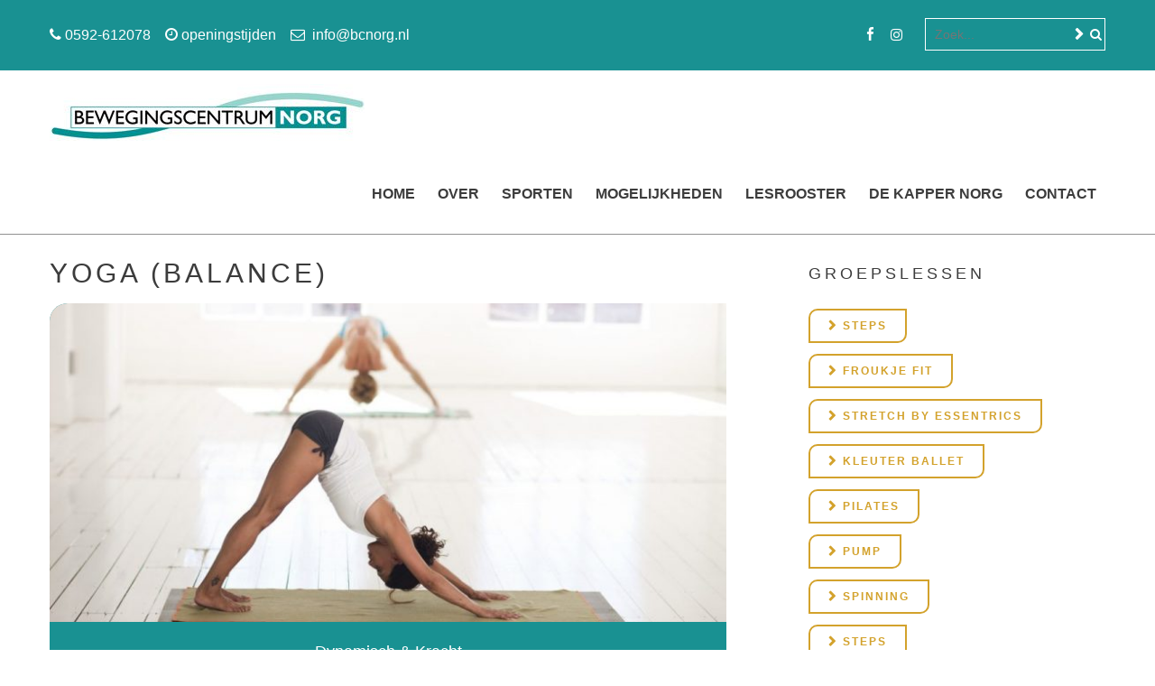

--- FILE ---
content_type: text/html; charset=UTF-8
request_url: https://www.bcnorg.nl/bewegen/groepslessen/balance/
body_size: 16510
content:
<!DOCTYPE html> 
<html lang="nl-NL">
<head>
<meta charset="UTF-8">
<meta name="viewport" content="width=device-width, initial-scale=1, user-scalable=no">
<link rel="profile" href="https://gmpg.org/xfn/11">
<link rel="pingback" href="https://www.bcnorg.nl/xmlrpc.php">
<!--[if lt IE 9]>
	<script src="https://www.bcnorg.nl/wp-content/themes/accesspress-lite/js/html5.min.js"></script>
<![endif]-->

	
<title>Yoga (Balance) &#8211; Bewegingscentrum Norg</title>
<meta name='robots' content='max-image-preview:large' />
<link rel='dns-prefetch' href='//fonts.googleapis.com' />
<link rel='dns-prefetch' href='//maxcdn.bootstrapcdn.com' />
<link rel="alternate" type="application/rss+xml" title="Bewegingscentrum Norg &raquo; feed" href="https://www.bcnorg.nl/feed/" />
<link rel="alternate" type="application/rss+xml" title="Bewegingscentrum Norg &raquo; reacties feed" href="https://www.bcnorg.nl/comments/feed/" />
<link rel="alternate" title="oEmbed (JSON)" type="application/json+oembed" href="https://www.bcnorg.nl/wp-json/oembed/1.0/embed?url=https%3A%2F%2Fwww.bcnorg.nl%2Fbewegen%2Fgroepslessen%2Fbalance%2F" />
<link rel="alternate" title="oEmbed (XML)" type="text/xml+oembed" href="https://www.bcnorg.nl/wp-json/oembed/1.0/embed?url=https%3A%2F%2Fwww.bcnorg.nl%2Fbewegen%2Fgroepslessen%2Fbalance%2F&#038;format=xml" />
		<!-- This site uses the Google Analytics by MonsterInsights plugin v8.23.1 - Using Analytics tracking - https://www.monsterinsights.com/ -->
		<!-- Opmerking: MonsterInsights is momenteel niet geconfigureerd op deze site. De site eigenaar moet authenticeren met Google Analytics in de MonsterInsights instellingen scherm. -->
					<!-- No tracking code set -->
				<!-- / Google Analytics by MonsterInsights -->
		<style id='wp-img-auto-sizes-contain-inline-css' type='text/css'>
img:is([sizes=auto i],[sizes^="auto," i]){contain-intrinsic-size:3000px 1500px}
/*# sourceURL=wp-img-auto-sizes-contain-inline-css */
</style>
<link rel='stylesheet' id='formidable-css' href='https://www.bcnorg.nl/wp-content/plugins/formidable/css/formidableforms.css?ver=114320' type='text/css' media='all' />
<link rel='stylesheet' id='sbi_styles-css' href='https://www.bcnorg.nl/wp-content/plugins/instagram-feed/css/sbi-styles.min.css?ver=6.2.8' type='text/css' media='all' />
<style id='wp-emoji-styles-inline-css' type='text/css'>

	img.wp-smiley, img.emoji {
		display: inline !important;
		border: none !important;
		box-shadow: none !important;
		height: 1em !important;
		width: 1em !important;
		margin: 0 0.07em !important;
		vertical-align: -0.1em !important;
		background: none !important;
		padding: 0 !important;
	}
/*# sourceURL=wp-emoji-styles-inline-css */
</style>
<link rel='stylesheet' id='wp-block-library-css' href='https://www.bcnorg.nl/wp-includes/css/dist/block-library/style.min.css?ver=6.9' type='text/css' media='all' />
<style id='global-styles-inline-css' type='text/css'>
:root{--wp--preset--aspect-ratio--square: 1;--wp--preset--aspect-ratio--4-3: 4/3;--wp--preset--aspect-ratio--3-4: 3/4;--wp--preset--aspect-ratio--3-2: 3/2;--wp--preset--aspect-ratio--2-3: 2/3;--wp--preset--aspect-ratio--16-9: 16/9;--wp--preset--aspect-ratio--9-16: 9/16;--wp--preset--color--black: #000000;--wp--preset--color--cyan-bluish-gray: #abb8c3;--wp--preset--color--white: #ffffff;--wp--preset--color--pale-pink: #f78da7;--wp--preset--color--vivid-red: #cf2e2e;--wp--preset--color--luminous-vivid-orange: #ff6900;--wp--preset--color--luminous-vivid-amber: #fcb900;--wp--preset--color--light-green-cyan: #7bdcb5;--wp--preset--color--vivid-green-cyan: #00d084;--wp--preset--color--pale-cyan-blue: #8ed1fc;--wp--preset--color--vivid-cyan-blue: #0693e3;--wp--preset--color--vivid-purple: #9b51e0;--wp--preset--gradient--vivid-cyan-blue-to-vivid-purple: linear-gradient(135deg,rgb(6,147,227) 0%,rgb(155,81,224) 100%);--wp--preset--gradient--light-green-cyan-to-vivid-green-cyan: linear-gradient(135deg,rgb(122,220,180) 0%,rgb(0,208,130) 100%);--wp--preset--gradient--luminous-vivid-amber-to-luminous-vivid-orange: linear-gradient(135deg,rgb(252,185,0) 0%,rgb(255,105,0) 100%);--wp--preset--gradient--luminous-vivid-orange-to-vivid-red: linear-gradient(135deg,rgb(255,105,0) 0%,rgb(207,46,46) 100%);--wp--preset--gradient--very-light-gray-to-cyan-bluish-gray: linear-gradient(135deg,rgb(238,238,238) 0%,rgb(169,184,195) 100%);--wp--preset--gradient--cool-to-warm-spectrum: linear-gradient(135deg,rgb(74,234,220) 0%,rgb(151,120,209) 20%,rgb(207,42,186) 40%,rgb(238,44,130) 60%,rgb(251,105,98) 80%,rgb(254,248,76) 100%);--wp--preset--gradient--blush-light-purple: linear-gradient(135deg,rgb(255,206,236) 0%,rgb(152,150,240) 100%);--wp--preset--gradient--blush-bordeaux: linear-gradient(135deg,rgb(254,205,165) 0%,rgb(254,45,45) 50%,rgb(107,0,62) 100%);--wp--preset--gradient--luminous-dusk: linear-gradient(135deg,rgb(255,203,112) 0%,rgb(199,81,192) 50%,rgb(65,88,208) 100%);--wp--preset--gradient--pale-ocean: linear-gradient(135deg,rgb(255,245,203) 0%,rgb(182,227,212) 50%,rgb(51,167,181) 100%);--wp--preset--gradient--electric-grass: linear-gradient(135deg,rgb(202,248,128) 0%,rgb(113,206,126) 100%);--wp--preset--gradient--midnight: linear-gradient(135deg,rgb(2,3,129) 0%,rgb(40,116,252) 100%);--wp--preset--font-size--small: 13px;--wp--preset--font-size--medium: 20px;--wp--preset--font-size--large: 36px;--wp--preset--font-size--x-large: 42px;--wp--preset--spacing--20: 0.44rem;--wp--preset--spacing--30: 0.67rem;--wp--preset--spacing--40: 1rem;--wp--preset--spacing--50: 1.5rem;--wp--preset--spacing--60: 2.25rem;--wp--preset--spacing--70: 3.38rem;--wp--preset--spacing--80: 5.06rem;--wp--preset--shadow--natural: 6px 6px 9px rgba(0, 0, 0, 0.2);--wp--preset--shadow--deep: 12px 12px 50px rgba(0, 0, 0, 0.4);--wp--preset--shadow--sharp: 6px 6px 0px rgba(0, 0, 0, 0.2);--wp--preset--shadow--outlined: 6px 6px 0px -3px rgb(255, 255, 255), 6px 6px rgb(0, 0, 0);--wp--preset--shadow--crisp: 6px 6px 0px rgb(0, 0, 0);}:where(.is-layout-flex){gap: 0.5em;}:where(.is-layout-grid){gap: 0.5em;}body .is-layout-flex{display: flex;}.is-layout-flex{flex-wrap: wrap;align-items: center;}.is-layout-flex > :is(*, div){margin: 0;}body .is-layout-grid{display: grid;}.is-layout-grid > :is(*, div){margin: 0;}:where(.wp-block-columns.is-layout-flex){gap: 2em;}:where(.wp-block-columns.is-layout-grid){gap: 2em;}:where(.wp-block-post-template.is-layout-flex){gap: 1.25em;}:where(.wp-block-post-template.is-layout-grid){gap: 1.25em;}.has-black-color{color: var(--wp--preset--color--black) !important;}.has-cyan-bluish-gray-color{color: var(--wp--preset--color--cyan-bluish-gray) !important;}.has-white-color{color: var(--wp--preset--color--white) !important;}.has-pale-pink-color{color: var(--wp--preset--color--pale-pink) !important;}.has-vivid-red-color{color: var(--wp--preset--color--vivid-red) !important;}.has-luminous-vivid-orange-color{color: var(--wp--preset--color--luminous-vivid-orange) !important;}.has-luminous-vivid-amber-color{color: var(--wp--preset--color--luminous-vivid-amber) !important;}.has-light-green-cyan-color{color: var(--wp--preset--color--light-green-cyan) !important;}.has-vivid-green-cyan-color{color: var(--wp--preset--color--vivid-green-cyan) !important;}.has-pale-cyan-blue-color{color: var(--wp--preset--color--pale-cyan-blue) !important;}.has-vivid-cyan-blue-color{color: var(--wp--preset--color--vivid-cyan-blue) !important;}.has-vivid-purple-color{color: var(--wp--preset--color--vivid-purple) !important;}.has-black-background-color{background-color: var(--wp--preset--color--black) !important;}.has-cyan-bluish-gray-background-color{background-color: var(--wp--preset--color--cyan-bluish-gray) !important;}.has-white-background-color{background-color: var(--wp--preset--color--white) !important;}.has-pale-pink-background-color{background-color: var(--wp--preset--color--pale-pink) !important;}.has-vivid-red-background-color{background-color: var(--wp--preset--color--vivid-red) !important;}.has-luminous-vivid-orange-background-color{background-color: var(--wp--preset--color--luminous-vivid-orange) !important;}.has-luminous-vivid-amber-background-color{background-color: var(--wp--preset--color--luminous-vivid-amber) !important;}.has-light-green-cyan-background-color{background-color: var(--wp--preset--color--light-green-cyan) !important;}.has-vivid-green-cyan-background-color{background-color: var(--wp--preset--color--vivid-green-cyan) !important;}.has-pale-cyan-blue-background-color{background-color: var(--wp--preset--color--pale-cyan-blue) !important;}.has-vivid-cyan-blue-background-color{background-color: var(--wp--preset--color--vivid-cyan-blue) !important;}.has-vivid-purple-background-color{background-color: var(--wp--preset--color--vivid-purple) !important;}.has-black-border-color{border-color: var(--wp--preset--color--black) !important;}.has-cyan-bluish-gray-border-color{border-color: var(--wp--preset--color--cyan-bluish-gray) !important;}.has-white-border-color{border-color: var(--wp--preset--color--white) !important;}.has-pale-pink-border-color{border-color: var(--wp--preset--color--pale-pink) !important;}.has-vivid-red-border-color{border-color: var(--wp--preset--color--vivid-red) !important;}.has-luminous-vivid-orange-border-color{border-color: var(--wp--preset--color--luminous-vivid-orange) !important;}.has-luminous-vivid-amber-border-color{border-color: var(--wp--preset--color--luminous-vivid-amber) !important;}.has-light-green-cyan-border-color{border-color: var(--wp--preset--color--light-green-cyan) !important;}.has-vivid-green-cyan-border-color{border-color: var(--wp--preset--color--vivid-green-cyan) !important;}.has-pale-cyan-blue-border-color{border-color: var(--wp--preset--color--pale-cyan-blue) !important;}.has-vivid-cyan-blue-border-color{border-color: var(--wp--preset--color--vivid-cyan-blue) !important;}.has-vivid-purple-border-color{border-color: var(--wp--preset--color--vivid-purple) !important;}.has-vivid-cyan-blue-to-vivid-purple-gradient-background{background: var(--wp--preset--gradient--vivid-cyan-blue-to-vivid-purple) !important;}.has-light-green-cyan-to-vivid-green-cyan-gradient-background{background: var(--wp--preset--gradient--light-green-cyan-to-vivid-green-cyan) !important;}.has-luminous-vivid-amber-to-luminous-vivid-orange-gradient-background{background: var(--wp--preset--gradient--luminous-vivid-amber-to-luminous-vivid-orange) !important;}.has-luminous-vivid-orange-to-vivid-red-gradient-background{background: var(--wp--preset--gradient--luminous-vivid-orange-to-vivid-red) !important;}.has-very-light-gray-to-cyan-bluish-gray-gradient-background{background: var(--wp--preset--gradient--very-light-gray-to-cyan-bluish-gray) !important;}.has-cool-to-warm-spectrum-gradient-background{background: var(--wp--preset--gradient--cool-to-warm-spectrum) !important;}.has-blush-light-purple-gradient-background{background: var(--wp--preset--gradient--blush-light-purple) !important;}.has-blush-bordeaux-gradient-background{background: var(--wp--preset--gradient--blush-bordeaux) !important;}.has-luminous-dusk-gradient-background{background: var(--wp--preset--gradient--luminous-dusk) !important;}.has-pale-ocean-gradient-background{background: var(--wp--preset--gradient--pale-ocean) !important;}.has-electric-grass-gradient-background{background: var(--wp--preset--gradient--electric-grass) !important;}.has-midnight-gradient-background{background: var(--wp--preset--gradient--midnight) !important;}.has-small-font-size{font-size: var(--wp--preset--font-size--small) !important;}.has-medium-font-size{font-size: var(--wp--preset--font-size--medium) !important;}.has-large-font-size{font-size: var(--wp--preset--font-size--large) !important;}.has-x-large-font-size{font-size: var(--wp--preset--font-size--x-large) !important;}
/*# sourceURL=global-styles-inline-css */
</style>

<style id='classic-theme-styles-inline-css' type='text/css'>
/*! This file is auto-generated */
.wp-block-button__link{color:#fff;background-color:#32373c;border-radius:9999px;box-shadow:none;text-decoration:none;padding:calc(.667em + 2px) calc(1.333em + 2px);font-size:1.125em}.wp-block-file__button{background:#32373c;color:#fff;text-decoration:none}
/*# sourceURL=/wp-includes/css/classic-themes.min.css */
</style>
<link rel='stylesheet' id='fca-ept-editor-style-css' href='https://www.bcnorg.nl/wp-content/plugins/easy-pricing-tables/assets/blocks/editor/fca-ept-editor.min.css?ver=4.1.1' type='text/css' media='all' />
<link rel='stylesheet' id='fca-ept-layout1-style-css' href='https://www.bcnorg.nl/wp-content/plugins/easy-pricing-tables/assets/blocks/layout1/fca-ept-layout1.min.css?ver=4.1.1' type='text/css' media='all' />
<link rel='stylesheet' id='fca-ept-layout2-style-css' href='https://www.bcnorg.nl/wp-content/plugins/easy-pricing-tables/assets/blocks/layout2/fca-ept-layout2.min.css?ver=4.1.1' type='text/css' media='all' />
<link rel='stylesheet' id='dh-ptp-design1-css' href='https://www.bcnorg.nl/wp-content/plugins/easy-pricing-tables/assets/pricing-tables/design1/pricingtable.min.css?ver=4.1.1' type='text/css' media='all' />
<link rel='stylesheet' id='dh-ptp-block-css-css' href='https://www.bcnorg.nl/wp-content/plugins/easy-pricing-tables/assets/blocks/legacy/block.css?ver=4.1.1' type='text/css' media='all' />
<link rel='stylesheet' id='cfblbcss-css' href='https://www.bcnorg.nl/wp-content/plugins/cardoza-facebook-like-box/cardozafacebook.css?ver=6.9' type='text/css' media='all' />
<link rel='stylesheet' id='aplite-parent-style-css' href='https://www.bcnorg.nl/wp-content/themes/accesspress-lite/style.css?ver=6.9' type='text/css' media='all' />
<link rel='stylesheet' id='aplite-google-fonts-css' href='//fonts.googleapis.com/css?family=Gentium+Basic%3A400%2C700%2C400italic%7CAdvent+Pro%3A400%2C700%2C600%2C500%2C300&#038;subset=latin%2Clatin-ext&#038;ver=6.9' type='text/css' media='all' />
<link rel='stylesheet' id='accesspresslite-font-awesome-css' href='https://www.bcnorg.nl/wp-content/themes/accesspress-lite/css/font-awesome.min.css?ver=6.9' type='text/css' media='all' />
<link rel='stylesheet' id='accesspresslite-fancybox-css-css' href='https://www.bcnorg.nl/wp-content/themes/accesspress-lite/css/nivo-lightbox.css?ver=6.9' type='text/css' media='all' />
<link rel='stylesheet' id='accesspresslite-bx-slider-style-css' href='https://www.bcnorg.nl/wp-content/themes/accesspress-lite/css/jquery.bxslider.css?ver=6.9' type='text/css' media='all' />
<link rel='stylesheet' id='accesspresslite-woo-commerce-style-css' href='https://www.bcnorg.nl/wp-content/themes/accesspress-lite/css/woocommerce.css?ver=6.9' type='text/css' media='all' />
<link rel='stylesheet' id='accesspresslite-font-style-css' href='https://www.bcnorg.nl/wp-content/themes/accesspress-lite/css/fonts.css?ver=6.9' type='text/css' media='all' />
<link rel='stylesheet' id='accesspresslite-style-css' href='https://www.bcnorg.nl/wp-content/themes/aplite/style.css?ver=6.9' type='text/css' media='all' />
<link rel='stylesheet' id='accesspresslite-responsive-css' href='https://www.bcnorg.nl/wp-content/themes/accesspress-lite/css/responsive.css?ver=6.9' type='text/css' media='all' />
<link rel='stylesheet' id='cff-css' href='https://www.bcnorg.nl/wp-content/plugins/custom-facebook-feed/assets/css/cff-style.min.css?ver=4.2.1' type='text/css' media='all' />
<link rel='stylesheet' id='sb-font-awesome-css' href='https://maxcdn.bootstrapcdn.com/font-awesome/4.7.0/css/font-awesome.min.css?ver=6.9' type='text/css' media='all' />
<link rel='stylesheet' id='rt-team-css-css' href='https://www.bcnorg.nl/wp-content/plugins/tlp-team/assets/css/tlpteam.css?ver=4.3.7' type='text/css' media='all' />
<style id='wcw-inlinecss-inline-css' type='text/css'>
 .widget_wpcategorieswidget ul.children{display:none;} .widget_wp_categories_widget{background:#fff; position:relative;}.widget_wp_categories_widget h2,.widget_wpcategorieswidget h2{color:#4a5f6d;font-size:20px;font-weight:400;margin:0 0 25px;line-height:24px;text-transform:uppercase}.widget_wp_categories_widget ul li,.widget_wpcategorieswidget ul li{font-size: 16px; margin: 0px; border-bottom: 1px dashed #f0f0f0; position: relative; list-style-type: none; line-height: 35px;}.widget_wp_categories_widget ul li:last-child,.widget_wpcategorieswidget ul li:last-child{border:none;}.widget_wp_categories_widget ul li a,.widget_wpcategorieswidget ul li a{display:inline-block;color:#007acc;transition:all .5s ease;-webkit-transition:all .5s ease;-ms-transition:all .5s ease;-moz-transition:all .5s ease;text-decoration:none;}.widget_wp_categories_widget ul li a:hover,.widget_wp_categories_widget ul li.active-cat a,.widget_wp_categories_widget ul li.active-cat span.post-count,.widget_wpcategorieswidget ul li a:hover,.widget_wpcategorieswidget ul li.active-cat a,.widget_wpcategorieswidget ul li.active-cat span.post-count{color:#ee546c}.widget_wp_categories_widget ul li span.post-count,.widget_wpcategorieswidget ul li span.post-count{height: 30px; min-width: 35px; text-align: center; background: #fff; color: #605f5f; border-radius: 5px; box-shadow: inset 2px 1px 3px rgba(0, 122, 204,.1); top: 0px; float: right; margin-top: 2px;}li.cat-item.cat-have-child > span.post-count{float:inherit;}li.cat-item.cat-item-7.cat-have-child { background: #f8f9fa; }li.cat-item.cat-have-child > span.post-count:before { content: "("; }li.cat-item.cat-have-child > span.post-count:after { content: ")"; }.cat-have-child.open-m-menu ul.children li { border-top: 1px solid #d8d8d8;border-bottom:none;}li.cat-item.cat-have-child:after{ position: absolute; right: 8px; top: 8px; background-image: url([data-uri]); content: ""; width: 18px; height: 18px;transform: rotate(270deg);}ul.children li.cat-item.cat-have-child:after{content:"";background-image: none;}.cat-have-child ul.children {display: none; z-index: 9; width: auto; position: relative; margin: 0px; padding: 0px; margin-top: 0px; padding-top: 10px; padding-bottom: 10px; list-style: none; text-align: left; background:  #f8f9fa; padding-left: 5px;}.widget_wp_categories_widget ul li ul.children li,.widget_wpcategorieswidget ul li ul.children li { border-bottom: 1px solid #fff; padding-right: 5px; }.cat-have-child.open-m-menu ul.children{display:block;}li.cat-item.cat-have-child.open-m-menu:after{transform: rotate(0deg);}.widget_wp_categories_widget > li.product_cat,.widget_wpcategorieswidget > li.product_cat {list-style: none;}.widget_wp_categories_widget > ul,.widget_wpcategorieswidget > ul {padding: 0px;}.widget_wp_categories_widget > ul li ul ,.widget_wpcategorieswidget > ul li ul {padding-left: 15px;}
/*# sourceURL=wcw-inlinecss-inline-css */
</style>
<link rel='stylesheet' id='dvk-social-sharing-css' href='https://www.bcnorg.nl/wp-content/plugins/dvk-social-sharing/assets/css/styles.min.css?ver=1.3.4' type='text/css' media='all' />
<script type="text/javascript" src="https://www.bcnorg.nl/wp-includes/js/jquery/jquery.min.js?ver=3.7.1" id="jquery-core-js"></script>
<script type="text/javascript" id="jquery-core-js-after">
/* <![CDATA[ */
jQuery(document).ready(function($){ jQuery('li.cat-item:has(ul.children)').addClass('cat-have-child'); jQuery('.cat-have-child').removeClass('open-m-menu');jQuery('li.cat-have-child > a').click(function(){window.location.href=jQuery(this).attr('href');return false;});jQuery('li.cat-have-child').click(function(){

		var li_parentdiv = jQuery(this).parent().parent().parent().attr('class');
			if(jQuery(this).hasClass('open-m-menu')){jQuery('.cat-have-child').removeClass('open-m-menu');}else{jQuery('.cat-have-child').removeClass('open-m-menu');jQuery(this).addClass('open-m-menu');}});});
//# sourceURL=jquery-core-js-after
/* ]]> */
</script>
<script type="text/javascript" src="https://www.bcnorg.nl/wp-includes/js/jquery/jquery-migrate.min.js?ver=3.4.1" id="jquery-migrate-js"></script>
<script type="text/javascript" src="https://www.bcnorg.nl/wp-content/plugins/cardoza-facebook-like-box/cardozafacebook.js?ver=6.9" id="cfblbjs-js"></script>
<script type="text/javascript" src="https://www.bcnorg.nl/wp-content/themes/accesspress-lite/js/sticky-sidebar/theia-sticky-sidebar.js?ver=6.9" id="accesspresslite-stickey-sidebar-js-js"></script>
<link rel="https://api.w.org/" href="https://www.bcnorg.nl/wp-json/" /><link rel="alternate" title="JSON" type="application/json" href="https://www.bcnorg.nl/wp-json/wp/v2/pages/42" /><link rel="EditURI" type="application/rsd+xml" title="RSD" href="https://www.bcnorg.nl/xmlrpc.php?rsd" />
<meta name="generator" content="WordPress 6.9" />
<link rel="canonical" href="https://www.bcnorg.nl/bewegen/groepslessen/balance/" />
<link rel='shortlink' href='https://www.bcnorg.nl/?p=42' />
<style type="text/css"></style>		<style type="text/css" id="wp-custom-css">
			/*.....Typography.....*/

body, 
button, 
input, 
select, 
textarea,
#call-to-action h4,
.slider-caption .caption-title,
.slider-caption .caption-description,
.main-navigation,
.event-detail h4,
.testimonial-slider-wrap .all-testimonial,
#bottom-footer,
.header-text,
.single .byline, 
.group-blog .byline, 
.posted-on,
.portofolio-layout .entry-title,
.portofolio-layout .cat-portfolio-excerpt,
.cat-testimonial-list .entry-header h1.entry-title{
	font-family: 'Open Sans', sans-serif;
}

body{
	color: #3c3c3c;  
	font-size: 18px;
	line-height: 1.5;
	font-weight: 400;
/* Permalink - use to edit and share this gradient: http://colorzilla.com/gradient-editor/#000000+28,e7e7e7+100&0.65+28,0+57,0.65+100 */
background: -moz-linear-gradient(top, rgba(0,0,0,0.65) 28%, rgba(93,93,93,0) 57%, rgba(231,231,231,0.65) 100%); /* FF3.6-15 */
background: -webkit-linear-gradient(top, rgba(0,0,0,0.65) 28%,rgba(93,93,93,0) 57%,rgba(231,231,231,0.65) 100%); /* Chrome10-25,Safari5.1-6 */
background: linear-gradient(to bottom, rgba(0,0,0,0.65) 28%,rgba(93,93,93,0) 57%,rgba(231,231,231,0.65) 100%); /* W3C, IE10+, FF16+, Chrome26+, Opera12+, Safari7+ */
filter: progid:DXImageTransform.Microsoft.gradient( startColorstr='#a6000000', endColorstr='#a6e7e7e7',GradientType=0 ); /* IE6-9 */
}

h1, h2, h3 {
	font-family: 'Open Sans', sans-serif;
	line-height:1.3;
	margin-bottom: 5px;
  color: #3c3c3c;
  font-weight: 400;
	letter-spacing: 4px;
	text-transform: uppercase;
}

h4, h5, h6 {
	font-family: 'Open Sans', sans-serif;
	line-height:1.3;
	margin-bottom: 5px;
  color: #3c3c3c;
	font-weight: 600;
}


blockquote {
	font-size: 18px;
  font-family: 'Open Sans', sans-serif;
	font-weight: 500;
}

/*---Elements--*/
ul {
	list-style: disc;
}

/*.....Forms.....*/

.navigation .nav-links a,
.bttn,
button,
input[type="button"],
input[type="reset"],
input[type="submit"]{
	color: #ffffff;
	background: #d3a22c;
	border: 2px solid #d3a22c;
	border-radius: 10px 0 10px 0;
	font-size: 12px;
	letter-spacing: 2px;
	font-weight: 600;
}

navigation .nav-links a:hover,
.bttn:hover,
button:hover,
input[type="button"]:hover,
input[type="reset"]:hover,
input[type="submit"]:hover {
	color: #d3a22c;
	background: #ffffff;
	border: 2px solid #d3a22c;
}


navigation .nav-links a:before,
.bttn:before,
button:before,
input[type="button"]:before,
input[type="reset"]:before,
input[type="submit"]:before{
	content: "\f054";
	font-family: FontAwesome;
	margin-right: 5px;
}


/*.....Links.....*/

a{
	color: #d3a22c;
	font-weight: 600;

}

a:hover,
a:focus,
a:active {
   color: #3c3c3c;
}

/*.....Posts and pages.....*/

h1.entry-title{
	color: #3c3c3c;
}

h1.entry-title a{
	color: #3c3c3c;
}

h1.entry-title a{
	color: #3c3c3c;
}

.page-header{
	border-left: none;
	padding-left: 0px;
	margin-bottom: 25px;
}

/*.....Color.....*/

.bttn:after,
.portofolio-layout .entry-title,
#slider-banner .bx-wrapper .bx-pager.bx-default-pager a:after,
.number404{
	background: #199192;
}
  
/*.....Media.....*/

.wp-caption {
	border: none;
	background: #199192;
	margin: 0 30px 25px 0;
	max-width: 100%;
	font-size: 18px;
	font-weight: 300px;
	color: #ffffff;
	border-radius: 20px 0 20px 0;
}

.wp-caption img[class*="wp-image-"] {
	display: block;
	margin: 0 auto 0;
	max-width: 100%;
	border-radius: 20px 0 0 0;
}
.wp-caption-text {
	text-align: center;
	padding: 20px 10px 20px 10px;
}

.wp-caption .wp-caption-text {
	margin: 0;
}

.wp-caption .wp-caption-text a {
	border: 2px solid #ffffff;
  border-radius: 10px 0 10px 0;
	font-size: 12px;
	letter-spacing: 2px;
	text-transform: uppercase;
	color: #ffffff;
	padding: 10px 20px;
}

.wp-caption .wp-caption-text a:before{
	content: "\f054";
	font-family: FontAwesome;
	margin-right: 5px;
}

.wp-caption .wp-caption-text a:hover {
	border: 2px solid #199192;
  background: #ffffff;
	color: #199192;
}

/*.....Header.....*/

#masthead{
	background: #ffffff;
	border-bottom: 1px solid #919191;
}

#masthead #top-header{
	background:#199192;
}

#masthead #top-header a{
	color:#ffffff;
	font-weight: normal;
}

#masthead #top-header a:hover{
	color:#3c3c3c;
	font-weight: normal;
}

/*.header-text{
	font-size: 15px;
	line-height: 16px;
}*/

/*Social en Search*/

.socials{
	float:left;
}

#header-social .ak-search{
	display: inline;
}

.searchform{
	height: 36px;
	border: 1px solid #ffffff;
}

.searchform .s{ 
	color: #ffffff;
}

.searchform .searchsubmit{
	color: #ffffff;
}

/*Call to Action*/

#call-to-action{
	background: #199192;
}

#call-to-action .action-btn{
	background: #d3a22c;
	border: none;
	border-radius: 10px 0 10px 0;
}

#call-to-action .action-btn:hover{
	color: #ffffff;
	background: #3c3c3c;
}

/*.....Menus.....*/

/*main menu*/

.main-navigation li {
	font-size: 16px;
	color: #3c3c3c;
}

.main-navigation a{
	color: #3c3c3c;
}

.main-navigation ul ul{
	background:#ffffff;
	border-bottom: 3px solid #d3a22c;
	border-top: 3px solid #d3a22c;
}

.main-navigation ul ul a {
	color: #3c3c3c;
}

.main-navigation ul ul li:hover > a ,
.main-navigation ul ul li.current-menu-item > a {
	color: #d3a22c;
}

.main-navigation .current-menu-parent > a, 
.main-navigation .current-menu-item > a, 
.main-navigation .current_page_item > a, 
.main-navigation .current_page_parent > a,
.main-navigation li:hover > a{
color: #d3a22c;
	background: #ffffff;
}

/*.....Slider.....*/


#slider-banner .bx-wrapper .bx-pager.bx-default-pager a{
	box-shadow: 0 0 0 2px #ffffff inset;
}

#slider-banner .bx-wrapper .bx-pager.bx-default-pager a:after {
	background: #ffffff;
}

.slider-caption .caption-title{ 
	font-size: 45px; 
	margin-top: 20px;
	margin-bottom: 10px;
}

.slider-caption .caption-description{
	font-size:30px;
	line-height:45px; 
	font-weight: 300;
}

.slider-caption .caption-description a{
	color: #ffffff;
	background: #d3a22c;
	border: 2px solid #d3a22c;
  border-radius: 10px 0 10px 0;
	padding: 10px 20px;
	text-transform: uppercase;
  letter-spacing: 2px;	
	font-size: 12px;
}

.slider-caption .caption-description a:before{
	content: "\f054";
	font-family: FontAwesome;
	margin-right: 5px;
}

.slider-caption .caption-description a:hover {
  color: #d3a22c;
	background: #ffffff;
	border: 2px solid #ffffff;
}

/*.....Top Section.....*/

#top-section{
	margin-top: 0;
	margin-bottom: 0;
	background: none;
	border-bottom: none;
}

#top-section h2 a{
	color:#3c3c3c;
	font-weight: 500;
	font-size: 25px;
}

#top-section .welcome-detail{
	float: right;
	width: 350px;
  text-align: left;
}

#welcome-text{ 
	padding: 15px 15px 10px 20px;
	background: #ffffff;
}

#welcome-text p a {
  color: #ffffff;
	background: #d3a22c;
	border: 2px solid #d3a22c;
  border-radius: 10px 0 10px 0;
	padding: 10px 20px;
	text-transform: uppercase;
  letter-spacing: 2px;	
	font-size: 12px
}

#welcome-text p a:before{
	content: "\f054";
	font-family: FontAwesome;
	margin-right: 5px;
}

#welcome-text p a:hover {
  color: #d3a22c;
	background: #ffffff;
	border: 2px solid #d3a22c;
}

#latest-events{
	padding: 15px 15px 25px 20px;
	background: #ffffff;
}

.event-thumbnail .event-date{
	background: #d3a22c;
}

.event-thumbnail .event-date:hover{
	background: #3c3c3c;
}

.event-list .event-detail{
	width: 310px;
}

.event-detail h4{
	line-height: 1.0;
	margin-bottom: 0px;
}

.event-detail h4 a{
	color: #d3a22c;
	font-weight: 600;
	text-transform: uppercase;
	font-size: 14px;
	letter-spacing: 2px;
}

.event-detail h4 a:hover{
	color: #3c3c3c;
}

/*.....Mid Section.....*/

.featured-post{
	background: #199192;
	padding: 10px 15px 10px 20px;
}

.featured-post .featured-image img{ 
	display: none;
}

.featured-post h4 a{ 
	color:#ffffff;
	font-size: 25px;
	font-weight: 400;
	letter-spacing: 4px;
}

.featured-post p{ 
	color:#ffffff;
	font-weight: 300;
}

.featured-post .bttn{
	color: #ffffff;
	background: #199192;
	border: 2px solid #ffffff;
	margin: 10px 0;
}

.featured-post .bttn:hover{
	color: #199192;
	background: #ffffff;
	border: 2px solid #ffffff;
}

/*.....Bottom Section.....*/

#bottom-section{ 
	background:#d3a22c;
	color: #3c3c3c;
	padding: 40px 0 20px 0 ;
	font-weight: 400;
}

#bottom-section h3,
#bottom-section h3.widget-title{ 
font-size: 25px;
	color: #3c3c3c;	
	font-weight: 500;
	letter-spacing: 4px;
	line-height: 1.2;

}
#bottom-section a:before{
	content: "\f054";
	font-family: FontAwesome;
	margin-right: 5px;
}

#bottom-section p a{ 
	color: #3c3c3c;
	text-transform: uppercase;
  letter-spacing: 2px;	
	font-size: 12px;
}

#bottom-section p a:hover{ 
	color: #ffffff;
}

#bottom-section ul{
  list-style: none; 
	line-height: 1.3;
	margin-left: 0;
}

#bottom-section ul a{ 
	color: #3c3c3c;
	text-transform: uppercase;
  letter-spacing: 2px;	
	font-size: 12px;
}

#bottom-section ul a:hover{ 
	color: #ffffff;
}

/*.....Top Footer.....*/

#top-footer{
	background: #e7e7e7;
	color: #3c3c3c;
}

#top-footer h3.widget-title{
	color: #3c3c3c;
}

#top-footer ul li{
	border-bottom: none;
	padding: 0px 0px;
  line-height: 1.3;
}

#top-footer ul li a:before{
	content: "\f054";
	font-family: FontAwesome;
	margin-right: 5px;
}

#top-footer a{
	color: #3c3c3c;
	text-transform: uppercase;
	letter-spacing: 2px;
	font-size: 12px;
}

#top-footer a:hover{
	color: #ffffff;
}

/*.....Bottom Footer.....*/

#bottom-footer{ 
	color: #AAA;
}

#bottom-footer .copyright{
	font-size: 12px;
	letter-spacing: 2px;
}

#bottom-footer .copyright a{
	font-weight: 100;
}

#bottom-footer .site-info{
	color: #AAA;
	font-size: 10px;
}

/*.....Main Content.....*/

#content{
	background: #ffffff;
}

/*...Sidebars...*/

.sidebar ul li{
	border-bottom: none;
	padding: 0 0;
}

.sidebar h3.widget-title{
	font-size: 18px;
	padding-left: 0;
	margin-bottom: 15px;
  border-bottom: none;
  color: #3c3c3c;
}

.sidebar h3.widget-title:after,
.page-header:after{
	content: none;
}	

.sidebar .widget{
	background: #ffffff;
	color: #3c3c3c;
	padding: 0px 0 25px 10px;
}

.sidebar .widget a{
	color: #d3a22c;
	border: 2px solid #d3a22c;
  border-radius: 10px 0 10px 0;
	padding: 10px 20px;
	text-transform: uppercase;
	font-size: 12px;
	letter-spacing: 2px;
	line-height: 50px;
}

.sidebar .widget a:before{
	content: "\f054";
	font-family: FontAwesome;
	margin-right: 5px;
}

.sidebar .widget a:hover{
	color: #ffffff;
	background: #d3a22c;
}

/*.....Archives.....*/

/*events list*/

.event-date-archive{
	color: #3c3c3c;
	background: #ffffff;
	padding: 5px 10px 5px 0;
}

.event-date-archive a{
	color:#d3a22c;
}
.event-date-archive a:hover{
	color:#3c3c3c;
}

.cat-event-list{
   border-bottom: 1px solid #e7e7e7;
}

.event-list{
   border-bottom: 1px solid #e7e7e7;
}

.cat-event-list .cat-event-more{
	color: #ffffff;
	letter-spacing: 2px;
	border: 2px solid #d3a22c;
  border-radius: 10px 0 10px 0;
}

.cat-event-list .cat-event-more:hover{
	color: #d3a22c;;
	letter-spacing: 2px;
	border: 2px solid #d3a22c;
  border-radius: 10px 0 10px 0;
}

.cat-links a{
	color: #d3a22c;
	font-weight: normal;
}

.cat-links a:hover{
	color: #3c3c3c;
}

.tags-links a{
	color: #d3a22c;
	font-weight: normal;
}

.tags-links a:hover{
	color: #3c3c3c;
}

/*testimonial list*/

.cat-testimonial-list{
	margin-bottom: 40px;
}

.cat-testimonial-list:nth-child(odd) .entry-header{
	float: left;
}

.cat-testimonial-list:nth-child(odd) .cat-testimonial-excerpt{
	float: right;
}

.cat-testimonial-list:nth-child(odd) .cat-testimonial-excerpt:before{
	left: 0;
	margin-left: -25px;
}

.cat-testimonial-list .cat-testimonial-excerpt{
	border:1px solid #e7e7e7;
}

.cat-testimonial-list .cat-testimonial-excerpt:before {
	background: #e7e7e7;
}

.cat-testimonial-list .entry-header{
	background: #199192; 	
}

/*.....Responsive max-width:1200px.....*/

@media screen and (max-width:1200px){
	.searchform .s{ 
	color: #ffffff;
}
	.slider-caption .caption-title{font-size:36px;margin-top:70px;}
	/*#call-to-action{
	display: none;
	}*/
}

/*.....Responsive max-width:1170px.....*/

@media screen and (max-width:1170px){
	.header-text{display: block;font-size:16px;}
	.searchform .s{ 
	color: #ffffff;
}
	.slider-caption .caption-title{font-size:36px;margin-top:60px;}
	/*#call-to-action{
	display: none;}*/
}

/*.....Responsive max-width:940px.....*/

@media screen and (max-width:940px){
	.header-text{
		display: block;
		font-size:12px;
		}
	.searchform .s{ 
		color: #ffffff;
		}
	.slider-caption .caption-title{
		font-size:24px;
		margin-top:20px;
		margin-bottom:0px;
		}
	.slider-caption .caption-description{
	display: inline;
		font-size:18px;
		line-height:20px;
		font-weight: 300;
		}
	.main-navigation .menu li{
		background: #d3a22c;
		}
	.main-navigation .menu ul li{
		background: #000000;
		}
	/*#call-to-action{display:none;}*/
}

/*.....Responsive max-width:768px.....*/

@media screen and (max-width:768px){
.header-text{
	display: block;
	font-size:12px;}
.searchform .s{ 
	color: #ffffff;
}
.bx-wrapper{
	display: none;}

	/*.slider-caption .caption-title{ 	margin-top:30px;}
	.slider-caption .caption-description{
	display: inline;font-size:18px;
	line-height:20px;font-weight: 300;}*/
	
	/*#call-to-action{
		display:block;
		background: #555555;
		}
	#call-to-action h4{
		font-size:18px;
		}
	#call-to-action .action-btn{
		display: none;
		}*/
}
	
/*.....Responsive max-width:580px.....*/

@media screen and (max-width: 580px){
	.header-text{
	display: block;
	font-size:4px;
	}
	.searchform .s{ 
	color: #ffffff;
	}
	.main-navigation .menu li{
		background: #d3a22c;
	}
	.main-navigation .menu ul li{
		background: #ffffff;
	}
	.bx-wrapper {
		display: none;
	}
	#top-section .welcome-text-image {
		display: none;
	}
	/*#call-to-action{
		display:block;
		background: #555555;
	}
	#call-to-action h4{
		font-size:16px;
	}
	#call-to-action .action-btn{
		display: none;
	}*/
}/* Remove meta data */
.entry-meta .byline, .entry-meta .cat-links { display: none; }
.entry-meta .posted-on { display: none; }		</style>
			
		<script
src="https://ajax.googleapis.com/ajax/libs/jquery/2.2.4/jquery.min.js"></script>
<script type="text/javascript">
window.addEventListener('message', function(e) {
var key = e.message ? 'message' : 'data';
var message = e[key];
if (message.type === 'classTimetableWidget') {
$('#_mwcloudCTT').height(message.data.currentHeight);
}
}, false);
</script>
<script
src="https://www.mywellness.com/bewegingscentrumnorg/classtimetable/?isWidget=True&language
=nl-NL"></script>
	
	
	
	
</head>

<body data-rsssl=1 class="wp-singular page-template-default page page-id-42 page-child parent-pageid-22 wp-theme-accesspress-lite wp-child-theme-aplite body_template_one right-sidebar">
<div id="page" class="site">

	<header id="masthead" class="site-header">
    <div id="top-header">
		<div class="ak-container clearfix">
			<div id="header-text">
        		<div class="header-text"><p><i class="fa fa-phone"></i> 0592-612078    <i class="fa fa-clock-o"> </i><a href="http:///www.bcnorg.nl/contact/">openingstijden</a>    <i class="fa fa-envelope-o"></i>  info@bcnorg.nl</a></p>
</div>        	</div>

			<div id="header-social">
                	<div class="socials">
		<a href="https://www.facebook.com/bewegingscentrum.norg" class="facebook" title="Facebook" target="_blank"><span class="font-icon-social-facebook"></span></a>
	
	
	
	
	
	
	
	
	
		<a href="https://www.instagram.com/bewegingscentrum_norg/" class="instagram" title="instagram" target="_blank"><span class="fa fa-instagram"></span></a>
	
	
	
	
	
		</div>

									<div class="ak-search">
							<form method="get" class="searchform" action="https://www.bcnorg.nl/" role="search">
		<input type="text" name="s" value="" class="s" placeholder="Zoek..." />
		<button type="submit" name="submit" class="searchsubmit"><i class="fa fa-search"></i></button>
	</form>
					</div>
							</div><!-- #header-social -->
		</div><!-- .ak-container -->
  	</div><!-- #top-header -->

	
	<div class="main-header menu-left">

		<div class="ak-container">
		<div class="site-branding">

			<a href="https://www.bcnorg.nl/">				
							<img src="https://www.bcnorg.nl/wp-content/uploads/cropped-logotype.jpg" alt="Bewegingscentrum Norg">
					
			</a>
			
		</div><!-- .site-branding -->

		<nav id="site-navigation" class="main-navigation">
			<h1 class="menu-toggle">Menu</h1>

			<div class="menu-hoofdmenu-container"><ul id="menu-hoofdmenu" class="menu"><li id="menu-item-98" class="menu-item menu-item-type-custom menu-item-object-custom menu-item-home menu-item-98"><a href="https://www.bcnorg.nl">Home</a></li>
<li id="menu-item-217" class="menu-item menu-item-type-post_type menu-item-object-page menu-item-has-children menu-item-217"><a href="https://www.bcnorg.nl/over-ons/">Over</a>
<ul class="sub-menu">
	<li id="menu-item-4932" class="menu-item menu-item-type-post_type menu-item-object-page menu-item-4932"><a href="https://www.bcnorg.nl/wanneer-zijn-wij-geopend/">Wanneer zijn wij geopend?</a></li>
	<li id="menu-item-75" class="menu-item menu-item-type-taxonomy menu-item-object-category menu-item-75"><a href="https://www.bcnorg.nl/category/actueel/">Nieuws</a></li>
	<li id="menu-item-81" class="menu-item menu-item-type-post_type menu-item-object-page menu-item-81"><a href="https://www.bcnorg.nl/over-ons/over-ons/">Team</a></li>
	<li id="menu-item-78" class="menu-item menu-item-type-post_type menu-item-object-page menu-item-78"><a href="https://www.bcnorg.nl/contact/veel-gestelde-vragen/">Veel gestelde vragen</a></li>
	<li id="menu-item-1510" class="menu-item menu-item-type-post_type menu-item-object-page menu-item-1510"><a href="https://www.bcnorg.nl/media/">Socials</a></li>
	<li id="menu-item-82" class="menu-item menu-item-type-post_type menu-item-object-page menu-item-82"><a href="https://www.bcnorg.nl/over-ons/vacatures/">Vacatures</a></li>
	<li id="menu-item-3543" class="menu-item menu-item-type-post_type menu-item-object-page menu-item-privacy-policy menu-item-3543"><a rel="privacy-policy" href="https://www.bcnorg.nl/privacy-beleid/">Privacy beleid</a></li>
</ul>
</li>
<li id="menu-item-5909" class="menu-item menu-item-type-post_type menu-item-object-page menu-item-has-children menu-item-5909"><a href="https://www.bcnorg.nl/sporten/">Sporten</a>
<ul class="sub-menu">
	<li id="menu-item-6411" class="menu-item menu-item-type-post_type menu-item-object-page menu-item-6411"><a href="https://www.bcnorg.nl/vitaliteitsweken/">Vitaliteitsweken</a></li>
	<li id="menu-item-6312" class="menu-item menu-item-type-post_type menu-item-object-page menu-item-6312"><a href="https://www.bcnorg.nl/tarieven/">Tarieven</a></li>
	<li id="menu-item-5284" class="menu-item menu-item-type-post_type menu-item-object-page menu-item-5284"><a href="https://www.bcnorg.nl/proefles-aanvragen/">Proefles</a></li>
	<li id="menu-item-100" class="menu-item menu-item-type-post_type menu-item-object-page menu-item-100"><a href="https://www.bcnorg.nl/aanmelden/">Aanmelden</a></li>
	<li id="menu-item-5914" class="menu-item menu-item-type-post_type menu-item-object-page menu-item-5914"><a href="https://www.bcnorg.nl/personal-training/">Personal training</a></li>
	<li id="menu-item-83" class="menu-item menu-item-type-post_type menu-item-object-page menu-item-83"><a href="https://www.bcnorg.nl/over-ons/voorwaarden/">Voorwaarden</a></li>
</ul>
</li>
<li id="menu-item-91" class="menu-item menu-item-type-post_type menu-item-object-page current-page-ancestor menu-item-has-children menu-item-91"><a href="https://www.bcnorg.nl/bewegen/">Mogelijkheden</a>
<ul class="sub-menu">
	<li id="menu-item-95" class="menu-item menu-item-type-post_type menu-item-object-page current-page-ancestor menu-item-has-children menu-item-95"><a href="https://www.bcnorg.nl/bewegen/groepslessen/">Onze groepslessen</a>
	<ul class="sub-menu">
		<li id="menu-item-5827" class="menu-item menu-item-type-post_type menu-item-object-page menu-item-5827"><a href="https://www.bcnorg.nl/balance-yoga-fusion/">Balance YOGA fusion</a></li>
		<li id="menu-item-5087" class="menu-item menu-item-type-post_type menu-item-object-page menu-item-5087"><a href="https://www.bcnorg.nl/bewegen/groepslessen/bootcamp/">Bootcamp</a></li>
		<li id="menu-item-5794" class="menu-item menu-item-type-post_type menu-item-object-page menu-item-5794"><a href="https://www.bcnorg.nl/buikspierkwartier/">Buikspierkwartier</a></li>
		<li id="menu-item-5826" class="menu-item menu-item-type-post_type menu-item-object-page menu-item-5826"><a href="https://www.bcnorg.nl/fullbody-fusion/">Fullbody fusion</a></li>
		<li id="menu-item-5815" class="menu-item menu-item-type-post_type menu-item-object-page menu-item-5815"><a href="https://www.bcnorg.nl/full-body-workout/">Full body workout</a></li>
		<li id="menu-item-5813" class="menu-item menu-item-type-post_type menu-item-object-page menu-item-5813"><a href="https://www.bcnorg.nl/fullbody-tone-workout/">Fullbody TONE workout</a></li>
		<li id="menu-item-5816" class="menu-item menu-item-type-post_type menu-item-object-page menu-item-5816"><a href="https://www.bcnorg.nl/gymbal-fullbody/">Gymbal Fullbody</a></li>
		<li id="menu-item-437" class="menu-item menu-item-type-post_type menu-item-object-page menu-item-437"><a href="https://www.bcnorg.nl/bewegen/groepslessen/klassiek-ballet-8-11-jr/">Kleuter Ballet</a></li>
		<li id="menu-item-5811" class="menu-item menu-item-type-post_type menu-item-object-page menu-item-5811"><a href="https://www.bcnorg.nl/latin-zumba/">Latin Zumba</a></li>
		<li id="menu-item-5294" class="menu-item menu-item-type-post_type menu-item-object-page menu-item-5294"><a href="https://www.bcnorg.nl/bewegen/groepslessen/norger-circuit/">Norger Circuit</a></li>
		<li id="menu-item-5291" class="menu-item menu-item-type-post_type menu-item-object-page menu-item-5291"><a href="https://www.bcnorg.nl/bewegen/groepslessen/norger-buiten-circuit/">Norger buiten circuit</a></li>
		<li id="menu-item-5814" class="menu-item menu-item-type-post_type menu-item-object-page menu-item-5814"><a href="https://www.bcnorg.nl/norger-luchtdruk-circuit/">Norger luchtdruk circuit</a></li>
		<li id="menu-item-433" class="menu-item menu-item-type-post_type menu-item-object-page menu-item-433"><a href="https://www.bcnorg.nl/bewegen/groepslessen/pilates/">Pilates</a></li>
		<li id="menu-item-5828" class="menu-item menu-item-type-post_type menu-item-object-page menu-item-5828"><a href="https://www.bcnorg.nl/pilates-essentrics-combiles/">Pilates Essentrics combiles</a></li>
		<li id="menu-item-5812" class="menu-item menu-item-type-post_type menu-item-object-page menu-item-5812"><a href="https://www.bcnorg.nl/power-pilates-2/">Power Pilates</a></li>
		<li id="menu-item-5790" class="menu-item menu-item-type-post_type menu-item-object-page menu-item-5790"><a href="https://www.bcnorg.nl/bewegen/groepslessen/pump/">Pump</a></li>
		<li id="menu-item-5825" class="menu-item menu-item-type-post_type menu-item-object-page menu-item-5825"><a href="https://www.bcnorg.nl/pump-fit/">PUMP Fit</a></li>
		<li id="menu-item-758" class="menu-item menu-item-type-post_type menu-item-object-page menu-item-758"><a href="https://www.bcnorg.nl/bewegen/groepslessen/essentrics/">Stretch by Essentrics</a></li>
		<li id="menu-item-4271" class="menu-item menu-item-type-post_type menu-item-object-page menu-item-4271"><a href="https://www.bcnorg.nl/bewegen/groepslessen/steps-2/">Steps</a></li>
		<li id="menu-item-440" class="menu-item menu-item-type-post_type menu-item-object-page menu-item-440"><a href="https://www.bcnorg.nl/bewegen/groepslessen/spinning/">Spinning</a></li>
		<li id="menu-item-442" class="menu-item menu-item-type-post_type menu-item-object-page menu-item-442"><a href="https://www.bcnorg.nl/bewegen/groepslessen/streetdance/">Streetdance</a></li>
		<li id="menu-item-5810" class="menu-item menu-item-type-post_type menu-item-object-page menu-item-5810"><a href="https://www.bcnorg.nl/tabata/">TABATA</a></li>
		<li id="menu-item-444" class="menu-item menu-item-type-post_type menu-item-object-page menu-item-444"><a href="https://www.bcnorg.nl/bewegen/groepslessen/yoga/">Yoga</a></li>
	</ul>
</li>
	<li id="menu-item-94" class="menu-item menu-item-type-post_type menu-item-object-page menu-item-94"><a href="https://www.bcnorg.nl/bewegen/fitness/">Fitness</a></li>
	<li id="menu-item-93" class="menu-item menu-item-type-post_type menu-item-object-page menu-item-93"><a href="https://www.bcnorg.nl/bewegen/bedrijfsfitness/">Bedrijfsfitness</a></li>
	<li id="menu-item-92" class="menu-item menu-item-type-post_type menu-item-object-page menu-item-92"><a href="https://www.bcnorg.nl/bewegen/arrangementen/">Arrangementen</a></li>
</ul>
</li>
<li id="menu-item-3531" class="menu-item menu-item-type-post_type menu-item-object-page menu-item-3531"><a href="https://www.bcnorg.nl/lesrooster/">Lesrooster</a></li>
<li id="menu-item-5010" class="menu-item menu-item-type-post_type menu-item-object-page menu-item-has-children menu-item-5010"><a href="https://www.bcnorg.nl/de-kapper-norg/">De Kapper Norg</a>
<ul class="sub-menu">
	<li id="menu-item-5026" class="menu-item menu-item-type-post_type menu-item-object-page menu-item-5026"><a href="https://www.bcnorg.nl/afspraak-maken-kapper-norg/">Afspraak maken Kapper Norg</a></li>
	<li id="menu-item-5067" class="menu-item menu-item-type-post_type menu-item-object-page menu-item-5067"><a href="https://www.bcnorg.nl/onze-kappersproducten/">Onze kappersproducten</a></li>
	<li id="menu-item-5027" class="menu-item menu-item-type-post_type menu-item-object-page menu-item-5027"><a href="https://www.bcnorg.nl/openingstijden-kapper-norg/">Openingstijden Kapper Norg</a></li>
	<li id="menu-item-5028" class="menu-item menu-item-type-post_type menu-item-object-page menu-item-5028"><a href="https://www.bcnorg.nl/over-de-kapper-norg/">Over de Kapper Norg</a></li>
</ul>
</li>
<li id="menu-item-77" class="menu-item menu-item-type-post_type menu-item-object-page menu-item-77"><a href="https://www.bcnorg.nl/contact/">Contact</a></li>
</ul></div>		</nav><!-- #site-navigation -->
		</div>
	</div>	
		
	</header><!-- #masthead -->

	<section id="slider-banner">
			</section><!-- #slider-banner -->
		<div id="content" class="site-content">
<div class="ak-container">

	<div id="primary" class="content-area">
		<main id="main" class="site-main" role="main">

			
				
<article id="post-42" class="post-42 page type-page status-publish hentry">
	<header class="entry-header">
		<h1 class="entry-title">Yoga (Balance)</h1>
	</header><!-- .entry-header -->

	<div class="entry-content">
		<figure id="attachment_2529" aria-describedby="caption-attachment-2529" style="width: 750px" class="wp-caption alignnone"><img fetchpriority="high" decoding="async" class="wp-image-2529 size-large" src="https://nieuw.bcnorg.nl/wp-content/uploads/poweryoga-e1519828914908-1024x481.jpg" alt="" width="750" height="352" srcset="https://www.bcnorg.nl/wp-content/uploads/poweryoga-e1519828914908.jpg 1024w, https://www.bcnorg.nl/wp-content/uploads/poweryoga-e1519828914908-300x141.jpg 300w, https://www.bcnorg.nl/wp-content/uploads/poweryoga-e1519828914908-768x361.jpg 768w" sizes="(max-width: 750px) 100vw, 750px" /><figcaption id="caption-attachment-2529" class="wp-caption-text">Dynamisch &amp; Kracht</figcaption></figure>
<p>Balance is een actieve work-out op muziek, voor het gehele lichaam. Balance bestaat voor het grootste deel uit yoga oefeningen maar combineert dat met invloeden uit de pilates en de tai chi chuan. Het versterkt je spieren, verbetert je houding en zorgt voor meer balans en coördinatie.</p>
<p>Een balance les begint met een aantal rustige dynamische oefeningen om de drukte van de dag achter ons te laten en ons bewust te worden van het ritme van ons lichaam. Als we warm zijn gaan we door naar actieve dynamische oefeningen (zonnegroet) en een aantal krachtige staande poses. Vandaar dalen we weer af naar de grond en werken achtereenvolgens aan de soepelheid van onze heupen en krachtopbouw in buik en rug. Als laatste krachtoefening doen we een nummer lang plankoefeningen waarbij we alle spieren in ons lichaam activeren. We sluiten af met uitgebreide rek- en strekoefeningen en een eindontspanning.</p>
<p>Interesse om mee te doen? Meld je dan aan!</p>
<h4>Aanmelden &amp; inschrijven kan op 4 manieren:</h4>
<ol>
<li>Via onze MyWellness app op je telefoon. De app kun je gratis downloaden via <a href="https://play.google.com/store" target="_blank" rel="noopener">Google Play</a>.</li>
<li>Via de MyWellness zuil in onze fitness ruimte.</li>
<li>Telefonisch via 0592 61 20 78<strong> </strong>of per e-mail<a href="mailto:balie@bcnorg.nl" target="_blank" rel="noopener"><strong> info@bcnorg.nl</strong></a></li>
<li>Aan de balie minimaal 30 minuten voor aanvang van de les.</li>
</ol>
			</div><!-- .entry-content -->
	</article><!-- #post-## -->

				
			
		</main><!-- #main -->
	</div><!-- #primary -->



	<div id="secondary-right" class="widget-area right-sidebar sidebar">
		
        
	    		

					<aside id="nav_menu-3" class="widget widget_nav_menu"><h3 class="widget-title">Groepslessen</h3><div class="menu-groepslessen-container"><ul id="menu-groepslessen" class="menu"><li id="menu-item-377" class="menu-item menu-item-type-post_type menu-item-object-page menu-item-377"><a href="https://www.bcnorg.nl/bewegen/groepslessen/steps-2/">Steps</a></li>
<li id="menu-item-388" class="menu-item menu-item-type-post_type menu-item-object-page menu-item-388"><a href="https://www.bcnorg.nl/bewegen/groepslessen/circuit-fit/">Froukje Fit</a></li>
<li id="menu-item-375" class="menu-item menu-item-type-post_type menu-item-object-page menu-item-375"><a href="https://www.bcnorg.nl/bewegen/groepslessen/essentrics/">Stretch by Essentrics</a></li>
<li id="menu-item-368" class="menu-item menu-item-type-post_type menu-item-object-page menu-item-368"><a href="https://www.bcnorg.nl/bewegen/groepslessen/klassiek-ballet-8-11-jr/">Kleuter Ballet</a></li>
<li id="menu-item-390" class="menu-item menu-item-type-post_type menu-item-object-page menu-item-390"><a href="https://www.bcnorg.nl/bewegen/groepslessen/pilates/">Pilates</a></li>
<li id="menu-item-367" class="menu-item menu-item-type-post_type menu-item-object-page menu-item-367"><a href="https://www.bcnorg.nl/bewegen/groepslessen/pump/">Pump</a></li>
<li id="menu-item-391" class="menu-item menu-item-type-post_type menu-item-object-page menu-item-391"><a href="https://www.bcnorg.nl/bewegen/groepslessen/spinning/">Spinning</a></li>
<li id="menu-item-376" class="menu-item menu-item-type-post_type menu-item-object-page menu-item-376"><a href="https://www.bcnorg.nl/?page_id=260">Steps</a></li>
<li id="menu-item-369" class="menu-item menu-item-type-post_type menu-item-object-page menu-item-369"><a href="https://www.bcnorg.nl/bewegen/groepslessen/streetdance/">Streetdance</a></li>
<li id="menu-item-392" class="menu-item menu-item-type-post_type menu-item-object-page menu-item-392"><a href="https://www.bcnorg.nl/bewegen/groepslessen/yoga/">Yoga</a></li>
<li id="menu-item-63" class="menu-item menu-item-type-post_type menu-item-object-page current-menu-item page_item page-item-42 current_page_item menu-item-63"><a href="https://www.bcnorg.nl/bewegen/groepslessen/balance/" aria-current="page">Yoga (Balance)</a></li>
<li id="menu-item-394" class="menu-item menu-item-type-post_type menu-item-object-page menu-item-394"><a href="https://www.bcnorg.nl/bewegen/groepslessen/yoga-mindfulness/">Yoga (Mindfulness)</a></li>
<li id="menu-item-395" class="menu-item menu-item-type-post_type menu-item-object-page menu-item-395"><a href="https://www.bcnorg.nl/bewegen/groepslessen/qigong/">Yoga (Qigong)</a></li>
</ul></div></aside><aside id="text-10" class="widget widget_text"><h3 class="widget-title">Meer informatie</h3>			<div class="textwidget"><ul>
<li><a href="https://bcnorg.nl/tarieven/">tarieven</a></li>
<li><a href="https://bcnorg.nl/lesrooster/">lesrooster</a></li>
<li><a href="https://bcnorg.nl/contact/proefles-aanvragen/">proefles aanvragen</a></li>
</ul>
</div>
		</aside>			</div><!-- #secondary -->
</div>

	</div><!-- #content -->

	<footer id="colophon" class="site-footer" role="contentinfo">
	<div class="footer-overlay"></div>
			<div id="top-footer">
		<div class="ak-container">
			<div class="footer1 footer">
									<aside id="nav_menu-2" class="widget widget_nav_menu"><h3 class="widget-title">Menu</h3><div class="menu-hoofdmenu-container"><ul id="menu-hoofdmenu-1" class="menu"><li class="menu-item menu-item-type-custom menu-item-object-custom menu-item-home menu-item-98"><a href="https://www.bcnorg.nl">Home</a></li>
<li class="menu-item menu-item-type-post_type menu-item-object-page menu-item-has-children menu-item-217"><a href="https://www.bcnorg.nl/over-ons/">Over</a>
<ul class="sub-menu">
	<li class="menu-item menu-item-type-post_type menu-item-object-page menu-item-4932"><a href="https://www.bcnorg.nl/wanneer-zijn-wij-geopend/">Wanneer zijn wij geopend?</a></li>
	<li class="menu-item menu-item-type-taxonomy menu-item-object-category menu-item-75"><a href="https://www.bcnorg.nl/category/actueel/">Nieuws</a></li>
	<li class="menu-item menu-item-type-post_type menu-item-object-page menu-item-81"><a href="https://www.bcnorg.nl/over-ons/over-ons/">Team</a></li>
	<li class="menu-item menu-item-type-post_type menu-item-object-page menu-item-78"><a href="https://www.bcnorg.nl/contact/veel-gestelde-vragen/">Veel gestelde vragen</a></li>
	<li class="menu-item menu-item-type-post_type menu-item-object-page menu-item-1510"><a href="https://www.bcnorg.nl/media/">Socials</a></li>
	<li class="menu-item menu-item-type-post_type menu-item-object-page menu-item-82"><a href="https://www.bcnorg.nl/over-ons/vacatures/">Vacatures</a></li>
	<li class="menu-item menu-item-type-post_type menu-item-object-page menu-item-privacy-policy menu-item-3543"><a rel="privacy-policy" href="https://www.bcnorg.nl/privacy-beleid/">Privacy beleid</a></li>
</ul>
</li>
<li class="menu-item menu-item-type-post_type menu-item-object-page menu-item-has-children menu-item-5909"><a href="https://www.bcnorg.nl/sporten/">Sporten</a>
<ul class="sub-menu">
	<li class="menu-item menu-item-type-post_type menu-item-object-page menu-item-6411"><a href="https://www.bcnorg.nl/vitaliteitsweken/">Vitaliteitsweken</a></li>
	<li class="menu-item menu-item-type-post_type menu-item-object-page menu-item-6312"><a href="https://www.bcnorg.nl/tarieven/">Tarieven</a></li>
	<li class="menu-item menu-item-type-post_type menu-item-object-page menu-item-5284"><a href="https://www.bcnorg.nl/proefles-aanvragen/">Proefles</a></li>
	<li class="menu-item menu-item-type-post_type menu-item-object-page menu-item-100"><a href="https://www.bcnorg.nl/aanmelden/">Aanmelden</a></li>
	<li class="menu-item menu-item-type-post_type menu-item-object-page menu-item-5914"><a href="https://www.bcnorg.nl/personal-training/">Personal training</a></li>
	<li class="menu-item menu-item-type-post_type menu-item-object-page menu-item-83"><a href="https://www.bcnorg.nl/over-ons/voorwaarden/">Voorwaarden</a></li>
</ul>
</li>
<li class="menu-item menu-item-type-post_type menu-item-object-page current-page-ancestor menu-item-has-children menu-item-91"><a href="https://www.bcnorg.nl/bewegen/">Mogelijkheden</a>
<ul class="sub-menu">
	<li class="menu-item menu-item-type-post_type menu-item-object-page current-page-ancestor menu-item-has-children menu-item-95"><a href="https://www.bcnorg.nl/bewegen/groepslessen/">Onze groepslessen</a>
	<ul class="sub-menu">
		<li class="menu-item menu-item-type-post_type menu-item-object-page menu-item-5827"><a href="https://www.bcnorg.nl/balance-yoga-fusion/">Balance YOGA fusion</a></li>
		<li class="menu-item menu-item-type-post_type menu-item-object-page menu-item-5087"><a href="https://www.bcnorg.nl/bewegen/groepslessen/bootcamp/">Bootcamp</a></li>
		<li class="menu-item menu-item-type-post_type menu-item-object-page menu-item-5794"><a href="https://www.bcnorg.nl/buikspierkwartier/">Buikspierkwartier</a></li>
		<li class="menu-item menu-item-type-post_type menu-item-object-page menu-item-5826"><a href="https://www.bcnorg.nl/fullbody-fusion/">Fullbody fusion</a></li>
		<li class="menu-item menu-item-type-post_type menu-item-object-page menu-item-5815"><a href="https://www.bcnorg.nl/full-body-workout/">Full body workout</a></li>
		<li class="menu-item menu-item-type-post_type menu-item-object-page menu-item-5813"><a href="https://www.bcnorg.nl/fullbody-tone-workout/">Fullbody TONE workout</a></li>
		<li class="menu-item menu-item-type-post_type menu-item-object-page menu-item-5816"><a href="https://www.bcnorg.nl/gymbal-fullbody/">Gymbal Fullbody</a></li>
		<li class="menu-item menu-item-type-post_type menu-item-object-page menu-item-437"><a href="https://www.bcnorg.nl/bewegen/groepslessen/klassiek-ballet-8-11-jr/">Kleuter Ballet</a></li>
		<li class="menu-item menu-item-type-post_type menu-item-object-page menu-item-5811"><a href="https://www.bcnorg.nl/latin-zumba/">Latin Zumba</a></li>
		<li class="menu-item menu-item-type-post_type menu-item-object-page menu-item-5294"><a href="https://www.bcnorg.nl/bewegen/groepslessen/norger-circuit/">Norger Circuit</a></li>
		<li class="menu-item menu-item-type-post_type menu-item-object-page menu-item-5291"><a href="https://www.bcnorg.nl/bewegen/groepslessen/norger-buiten-circuit/">Norger buiten circuit</a></li>
		<li class="menu-item menu-item-type-post_type menu-item-object-page menu-item-5814"><a href="https://www.bcnorg.nl/norger-luchtdruk-circuit/">Norger luchtdruk circuit</a></li>
		<li class="menu-item menu-item-type-post_type menu-item-object-page menu-item-433"><a href="https://www.bcnorg.nl/bewegen/groepslessen/pilates/">Pilates</a></li>
		<li class="menu-item menu-item-type-post_type menu-item-object-page menu-item-5828"><a href="https://www.bcnorg.nl/pilates-essentrics-combiles/">Pilates Essentrics combiles</a></li>
		<li class="menu-item menu-item-type-post_type menu-item-object-page menu-item-5812"><a href="https://www.bcnorg.nl/power-pilates-2/">Power Pilates</a></li>
		<li class="menu-item menu-item-type-post_type menu-item-object-page menu-item-5790"><a href="https://www.bcnorg.nl/bewegen/groepslessen/pump/">Pump</a></li>
		<li class="menu-item menu-item-type-post_type menu-item-object-page menu-item-5825"><a href="https://www.bcnorg.nl/pump-fit/">PUMP Fit</a></li>
		<li class="menu-item menu-item-type-post_type menu-item-object-page menu-item-758"><a href="https://www.bcnorg.nl/bewegen/groepslessen/essentrics/">Stretch by Essentrics</a></li>
		<li class="menu-item menu-item-type-post_type menu-item-object-page menu-item-4271"><a href="https://www.bcnorg.nl/bewegen/groepslessen/steps-2/">Steps</a></li>
		<li class="menu-item menu-item-type-post_type menu-item-object-page menu-item-440"><a href="https://www.bcnorg.nl/bewegen/groepslessen/spinning/">Spinning</a></li>
		<li class="menu-item menu-item-type-post_type menu-item-object-page menu-item-442"><a href="https://www.bcnorg.nl/bewegen/groepslessen/streetdance/">Streetdance</a></li>
		<li class="menu-item menu-item-type-post_type menu-item-object-page menu-item-5810"><a href="https://www.bcnorg.nl/tabata/">TABATA</a></li>
		<li class="menu-item menu-item-type-post_type menu-item-object-page menu-item-444"><a href="https://www.bcnorg.nl/bewegen/groepslessen/yoga/">Yoga</a></li>
	</ul>
</li>
	<li class="menu-item menu-item-type-post_type menu-item-object-page menu-item-94"><a href="https://www.bcnorg.nl/bewegen/fitness/">Fitness</a></li>
	<li class="menu-item menu-item-type-post_type menu-item-object-page menu-item-93"><a href="https://www.bcnorg.nl/bewegen/bedrijfsfitness/">Bedrijfsfitness</a></li>
	<li class="menu-item menu-item-type-post_type menu-item-object-page menu-item-92"><a href="https://www.bcnorg.nl/bewegen/arrangementen/">Arrangementen</a></li>
</ul>
</li>
<li class="menu-item menu-item-type-post_type menu-item-object-page menu-item-3531"><a href="https://www.bcnorg.nl/lesrooster/">Lesrooster</a></li>
<li class="menu-item menu-item-type-post_type menu-item-object-page menu-item-has-children menu-item-5010"><a href="https://www.bcnorg.nl/de-kapper-norg/">De Kapper Norg</a>
<ul class="sub-menu">
	<li class="menu-item menu-item-type-post_type menu-item-object-page menu-item-5026"><a href="https://www.bcnorg.nl/afspraak-maken-kapper-norg/">Afspraak maken Kapper Norg</a></li>
	<li class="menu-item menu-item-type-post_type menu-item-object-page menu-item-5067"><a href="https://www.bcnorg.nl/onze-kappersproducten/">Onze kappersproducten</a></li>
	<li class="menu-item menu-item-type-post_type menu-item-object-page menu-item-5027"><a href="https://www.bcnorg.nl/openingstijden-kapper-norg/">Openingstijden Kapper Norg</a></li>
	<li class="menu-item menu-item-type-post_type menu-item-object-page menu-item-5028"><a href="https://www.bcnorg.nl/over-de-kapper-norg/">Over de Kapper Norg</a></li>
</ul>
</li>
<li class="menu-item menu-item-type-post_type menu-item-object-page menu-item-77"><a href="https://www.bcnorg.nl/contact/">Contact</a></li>
</ul></div></aside>					
			</div>

			<div class="footer2 footer">
									<aside id="text-6" class="widget widget_text"><h3 class="widget-title">Open</h3>			<div class="textwidget"><p><span style="text-decoration: underline;"><span style="color: #000000;">Maandag t/m vrijdag</span><br />
</span><span style="color: #000000;">07:30 &#8211; 21:30 uur</span><span style="text-decoration: underline;"><span style="color: #000000;"><br />
</span></span></p>
<p><span style="color: #000000;"><u>Zaterdag &amp; zondag</u></span><span style="text-decoration: underline;"><span style="color: #000000;"><br />
</span></span><span style="color: #000000;">08:00 &#8211; 12:00 uur</span></p>
</div>
		</aside>					
			</div>

			<div class="clearfix hide"></div>

			<div class="footer3 footer">
									<aside id="text-12" class="widget widget_text">			<div class="textwidget"><div class="cff-wrapper">	<h3 class="cff-header  cff-outside" >
		<span class="fa fab fa-"  style="font-size:28px;"  aria-hidden="true"></span>
		<span class="header-text">Facebook Posts</span>
	</h3>
<div class="cff-wrapper-ctn " ><div id="cff"  class="cff cff-list-container  cff-default-styles  cff-mob-cols-1 cff-tab-cols-1"   style="width:100%;"   data-char="400" ><div class="cff-error-msg">
	<div>
		<i class="fa fa-lock" aria-hidden="true" style="margin-right: 5px;"></i><b>Dit bericht is alleen zichtbaar voor beheerders.</b><br/>
		Probleem met het weergeven van Facebook berichten. Back-up cache in gebruik.					<br/><a href="javascript:void(0);" id="cff-show-error" onclick="cffShowError()">Klik om de fout te tonen</a>
			<script type="text/javascript">function cffShowError() { document.getElementById("cff-error-reason").style.display = "block"; document.getElementById("cff-show-error").style.display = "none"; }</script>
			</div>
			<div id="cff-error-reason">
									<b>Fout:</b> Error validating access token: Sessions for the user are not allowed because the user is not a confirmed user.													<b>Type:</b> OAuthException																												
			</div>
				
</div>
<div class="cff-posts-wrap">
<div class="cff-likebox cff-bottom" >
		<iframe title="Likebox Iframe" src="" class="fb_iframe_widget" data-likebox-id="1450700735225450" data-likebox-width="300" data-likebox-header="" data-hide-cover="" data-hide-cta="" data-likebox-faces="" data-height="130" data-locale="nl_NL" scrolling="no" allowTransparency="true" allow="encrypted-media" ></iframe>
</div>
</div><input class="cff-pag-url" type="hidden" data-locatornonce="6db7918b88" data-cff-shortcode="{&quot;feed&quot;: &quot;3&quot;}" data-post-id="42" data-feed-id="1450700735225450"></div></div><div class="cff-clear"></div></div>
</div>
		</aside>					
			</div>

			<div class="footer4 footer">
					
			</div>
		</div>
		</div>
	
		
		<div id="bottom-footer">
		<div class="ak-container">
			<h1 class="site-info">
				 
				<a href="http://www.voiladesign.nl/" title="AccessPress Themes" target="_blank">website: Voil&#224; Design</a>
			</h1><!-- .site-info -->

			<div class="copyright">
				   
				<a href="/index.php?page_id=32">
								
				Voorwaarden				</a>
			</div>
		</div>
		</div>
	</footer><!-- #colophon -->
</div><!-- #page -->

<script type="speculationrules">
{"prefetch":[{"source":"document","where":{"and":[{"href_matches":"/*"},{"not":{"href_matches":["/wp-*.php","/wp-admin/*","/wp-content/uploads/*","/wp-content/*","/wp-content/plugins/*","/wp-content/themes/aplite/*","/wp-content/themes/accesspress-lite/*","/*\\?(.+)"]}},{"not":{"selector_matches":"a[rel~=\"nofollow\"]"}},{"not":{"selector_matches":".no-prefetch, .no-prefetch a"}}]},"eagerness":"conservative"}]}
</script>
	<script>
			var modal = document.getElementById('cfblb_modal');
		if(modal)
		{
				var span = document.getElementsByClassName("cfblb_close")[0];

				span.onclick = function() {
					modal.style.display = "none";
				}
				
				window.onclick = function(event) {
					if (event.target == modal) {
						modal.style.display = "none";
					}
				}
		}		
	</script>
<!-- Custom Facebook Feed JS -->
<script type="text/javascript">var cffajaxurl = "https://www.bcnorg.nl/wp-admin/admin-ajax.php";
var cfflinkhashtags = "true";
</script>
<!-- Instagram Feed JS -->
<script type="text/javascript">
var sbiajaxurl = "https://www.bcnorg.nl/wp-admin/admin-ajax.php";
</script>
<script type="text/javascript" src="https://www.bcnorg.nl/wp-includes/js/dist/vendor/react.min.js?ver=18.3.1.1" id="react-js"></script>
<script type="text/javascript" src="https://www.bcnorg.nl/wp-includes/js/dist/vendor/react-jsx-runtime.min.js?ver=18.3.1" id="react-jsx-runtime-js"></script>
<script type="text/javascript" src="https://www.bcnorg.nl/wp-includes/js/dist/autop.min.js?ver=9fb50649848277dd318d" id="wp-autop-js"></script>
<script type="text/javascript" src="https://www.bcnorg.nl/wp-includes/js/dist/blob.min.js?ver=9113eed771d446f4a556" id="wp-blob-js"></script>
<script type="text/javascript" src="https://www.bcnorg.nl/wp-includes/js/dist/block-serialization-default-parser.min.js?ver=14d44daebf663d05d330" id="wp-block-serialization-default-parser-js"></script>
<script type="text/javascript" src="https://www.bcnorg.nl/wp-includes/js/dist/hooks.min.js?ver=dd5603f07f9220ed27f1" id="wp-hooks-js"></script>
<script type="text/javascript" src="https://www.bcnorg.nl/wp-includes/js/dist/deprecated.min.js?ver=e1f84915c5e8ae38964c" id="wp-deprecated-js"></script>
<script type="text/javascript" src="https://www.bcnorg.nl/wp-includes/js/dist/dom.min.js?ver=26edef3be6483da3de2e" id="wp-dom-js"></script>
<script type="text/javascript" src="https://www.bcnorg.nl/wp-includes/js/dist/vendor/react-dom.min.js?ver=18.3.1.1" id="react-dom-js"></script>
<script type="text/javascript" src="https://www.bcnorg.nl/wp-includes/js/dist/escape-html.min.js?ver=6561a406d2d232a6fbd2" id="wp-escape-html-js"></script>
<script type="text/javascript" src="https://www.bcnorg.nl/wp-includes/js/dist/element.min.js?ver=6a582b0c827fa25df3dd" id="wp-element-js"></script>
<script type="text/javascript" src="https://www.bcnorg.nl/wp-includes/js/dist/is-shallow-equal.min.js?ver=e0f9f1d78d83f5196979" id="wp-is-shallow-equal-js"></script>
<script type="text/javascript" src="https://www.bcnorg.nl/wp-includes/js/dist/i18n.min.js?ver=c26c3dc7bed366793375" id="wp-i18n-js"></script>
<script type="text/javascript" id="wp-i18n-js-after">
/* <![CDATA[ */
wp.i18n.setLocaleData( { 'text direction\u0004ltr': [ 'ltr' ] } );
//# sourceURL=wp-i18n-js-after
/* ]]> */
</script>
<script type="text/javascript" id="wp-keycodes-js-translations">
/* <![CDATA[ */
( function( domain, translations ) {
	var localeData = translations.locale_data[ domain ] || translations.locale_data.messages;
	localeData[""].domain = domain;
	wp.i18n.setLocaleData( localeData, domain );
} )( "default", {"translation-revision-date":"2026-01-12 18:34:59+0000","generator":"GlotPress\/4.0.3","domain":"messages","locale_data":{"messages":{"":{"domain":"messages","plural-forms":"nplurals=2; plural=n != 1;","lang":"nl"},"Tilde":["Tilde"],"Backtick":["Accent grave"],"Period":["Punt"],"Comma":["Komma"]}},"comment":{"reference":"wp-includes\/js\/dist\/keycodes.js"}} );
//# sourceURL=wp-keycodes-js-translations
/* ]]> */
</script>
<script type="text/javascript" src="https://www.bcnorg.nl/wp-includes/js/dist/keycodes.min.js?ver=34c8fb5e7a594a1c8037" id="wp-keycodes-js"></script>
<script type="text/javascript" src="https://www.bcnorg.nl/wp-includes/js/dist/priority-queue.min.js?ver=2d59d091223ee9a33838" id="wp-priority-queue-js"></script>
<script type="text/javascript" src="https://www.bcnorg.nl/wp-includes/js/dist/compose.min.js?ver=7a9b375d8c19cf9d3d9b" id="wp-compose-js"></script>
<script type="text/javascript" src="https://www.bcnorg.nl/wp-includes/js/dist/private-apis.min.js?ver=4f465748bda624774139" id="wp-private-apis-js"></script>
<script type="text/javascript" src="https://www.bcnorg.nl/wp-includes/js/dist/redux-routine.min.js?ver=8bb92d45458b29590f53" id="wp-redux-routine-js"></script>
<script type="text/javascript" src="https://www.bcnorg.nl/wp-includes/js/dist/data.min.js?ver=f940198280891b0b6318" id="wp-data-js"></script>
<script type="text/javascript" id="wp-data-js-after">
/* <![CDATA[ */
( function() {
	var userId = 0;
	var storageKey = "WP_DATA_USER_" + userId;
	wp.data
		.use( wp.data.plugins.persistence, { storageKey: storageKey } );
} )();
//# sourceURL=wp-data-js-after
/* ]]> */
</script>
<script type="text/javascript" src="https://www.bcnorg.nl/wp-includes/js/dist/html-entities.min.js?ver=e8b78b18a162491d5e5f" id="wp-html-entities-js"></script>
<script type="text/javascript" src="https://www.bcnorg.nl/wp-includes/js/dist/dom-ready.min.js?ver=f77871ff7694fffea381" id="wp-dom-ready-js"></script>
<script type="text/javascript" id="wp-a11y-js-translations">
/* <![CDATA[ */
( function( domain, translations ) {
	var localeData = translations.locale_data[ domain ] || translations.locale_data.messages;
	localeData[""].domain = domain;
	wp.i18n.setLocaleData( localeData, domain );
} )( "default", {"translation-revision-date":"2026-01-12 18:34:59+0000","generator":"GlotPress\/4.0.3","domain":"messages","locale_data":{"messages":{"":{"domain":"messages","plural-forms":"nplurals=2; plural=n != 1;","lang":"nl"},"Notifications":["Meldingen"]}},"comment":{"reference":"wp-includes\/js\/dist\/a11y.js"}} );
//# sourceURL=wp-a11y-js-translations
/* ]]> */
</script>
<script type="text/javascript" src="https://www.bcnorg.nl/wp-includes/js/dist/a11y.min.js?ver=cb460b4676c94bd228ed" id="wp-a11y-js"></script>
<script type="text/javascript" id="wp-rich-text-js-translations">
/* <![CDATA[ */
( function( domain, translations ) {
	var localeData = translations.locale_data[ domain ] || translations.locale_data.messages;
	localeData[""].domain = domain;
	wp.i18n.setLocaleData( localeData, domain );
} )( "default", {"translation-revision-date":"2026-01-12 18:34:59+0000","generator":"GlotPress\/4.0.3","domain":"messages","locale_data":{"messages":{"":{"domain":"messages","plural-forms":"nplurals=2; plural=n != 1;","lang":"nl"},"%s applied.":["%s toegepast."],"%s removed.":["%s verwijderd."]}},"comment":{"reference":"wp-includes\/js\/dist\/rich-text.js"}} );
//# sourceURL=wp-rich-text-js-translations
/* ]]> */
</script>
<script type="text/javascript" src="https://www.bcnorg.nl/wp-includes/js/dist/rich-text.min.js?ver=5bdbb44f3039529e3645" id="wp-rich-text-js"></script>
<script type="text/javascript" src="https://www.bcnorg.nl/wp-includes/js/dist/shortcode.min.js?ver=0b3174183b858f2df320" id="wp-shortcode-js"></script>
<script type="text/javascript" src="https://www.bcnorg.nl/wp-includes/js/dist/warning.min.js?ver=d69bc18c456d01c11d5a" id="wp-warning-js"></script>
<script type="text/javascript" id="wp-blocks-js-translations">
/* <![CDATA[ */
( function( domain, translations ) {
	var localeData = translations.locale_data[ domain ] || translations.locale_data.messages;
	localeData[""].domain = domain;
	wp.i18n.setLocaleData( localeData, domain );
} )( "default", {"translation-revision-date":"2026-01-12 18:34:59+0000","generator":"GlotPress\/4.0.3","domain":"messages","locale_data":{"messages":{"":{"domain":"messages","plural-forms":"nplurals=2; plural=n != 1;","lang":"nl"},"%1$s Block. Row %2$d":["%1$s blok. Rij %2$d"],"Design":["Ontwerp"],"%s Block":["%s blok"],"%1$s Block. %2$s":["%1$s blok. %2$s"],"%1$s Block. Column %2$d":["%1$s blok. Kolom %2$d"],"%1$s Block. Column %2$d. %3$s":["%1$s blok. Kolom %2$d. %3$s"],"%1$s Block. Row %2$d. %3$s":["%1$s blok. Rij %2$d. %3$s"],"Reusable blocks":["Herbruikbare blokken"],"Embeds":["Insluitingen"],"Text":["Tekst"],"Widgets":["Widgets"],"Theme":["Thema"],"Media":["Media"]}},"comment":{"reference":"wp-includes\/js\/dist\/blocks.js"}} );
//# sourceURL=wp-blocks-js-translations
/* ]]> */
</script>
<script type="text/javascript" src="https://www.bcnorg.nl/wp-includes/js/dist/blocks.min.js?ver=de131db49fa830bc97da" id="wp-blocks-js"></script>
<script type="text/javascript" src="https://www.bcnorg.nl/wp-content/plugins/easy-pricing-tables/assets/blocks/editor/fca-ept-editor-common.min.js?ver=4.1.1" id="fca_ept_editor_common_script-js"></script>
<script type="text/javascript" src="https://www.bcnorg.nl/wp-content/plugins/easy-pricing-tables/assets/blocks/editor/fca-ept-sidebar.min.js?ver=4.1.1" id="fca_ept_sidebar_script-js"></script>
<script type="text/javascript" src="https://www.bcnorg.nl/wp-content/plugins/easy-pricing-tables/assets/blocks/editor/fca-ept-toolbar.min.js?ver=4.1.1" id="fca_ept_toolbar_script-js"></script>
<script type="text/javascript" id="fca_ept_editor_script-js-extra">
/* <![CDATA[ */
var fcaEptEditorData = {"edition":"Free","directory":"https://www.bcnorg.nl/wp-content/plugins/easy-pricing-tables","woo_integration":"","toggle_integration":"","ajax_url":"https://www.bcnorg.nl/wp-admin/admin-ajax.php","edit_url":"https://www.bcnorg.nl/wp-admin/edit.php","fa_classes":"","debug":"","theme_support":{"wide":false,"block_styles":false},"post_type":"page"};
//# sourceURL=fca_ept_editor_script-js-extra
/* ]]> */
</script>
<script type="text/javascript" src="https://www.bcnorg.nl/wp-content/plugins/easy-pricing-tables/assets/blocks/editor/fca-ept-editor.min.js?ver=4.1.1" id="fca_ept_editor_script-js"></script>
<script type="text/javascript" src="https://www.bcnorg.nl/wp-content/plugins/easy-pricing-tables/assets/blocks/layout1/fca-ept-layout1.min.js?ver=4.1.1" id="fca_ept_layout1_script-js"></script>
<script type="text/javascript" src="https://www.bcnorg.nl/wp-content/plugins/easy-pricing-tables/assets/blocks/layout2/fca-ept-layout2.min.js?ver=4.1.1" id="fca_ept_layout2_script-js"></script>
<script type="text/javascript" src="https://www.bcnorg.nl/wp-content/themes/aplite/js/custom.js?ver=1.1" id="aplite-custom-js"></script>
<script type="text/javascript" src="https://www.bcnorg.nl/wp-content/themes/accesspress-lite/js/jquery.bxslider.min.js?ver=4.1" id="accesspresslite-bx-slider-js-js"></script>
<script type="text/javascript" src="https://www.bcnorg.nl/wp-content/themes/accesspress-lite/js/nivo-lightbox.min.js?ver=2.1" id="accesspresslite-fancybox-js-js"></script>
<script type="text/javascript" src="https://www.bcnorg.nl/wp-content/themes/accesspress-lite/js/jquery.actual.min.js?ver=1.0.16" id="accesspresslite-jquery-actual-js-js"></script>
<script type="text/javascript" src="https://www.bcnorg.nl/wp-content/themes/accesspress-lite/js/skip-link-focus-fix.js?ver=20130115" id="accesspresslite-skip-link-focus-fix-js"></script>
<script type="text/javascript" src="https://www.bcnorg.nl/wp-content/plugins/custom-facebook-feed/assets/js/cff-scripts.min.js?ver=4.2.1" id="cffscripts-js"></script>
<script id="wp-emoji-settings" type="application/json">
{"baseUrl":"https://s.w.org/images/core/emoji/17.0.2/72x72/","ext":".png","svgUrl":"https://s.w.org/images/core/emoji/17.0.2/svg/","svgExt":".svg","source":{"concatemoji":"https://www.bcnorg.nl/wp-includes/js/wp-emoji-release.min.js?ver=6.9"}}
</script>
<script type="module">
/* <![CDATA[ */
/*! This file is auto-generated */
const a=JSON.parse(document.getElementById("wp-emoji-settings").textContent),o=(window._wpemojiSettings=a,"wpEmojiSettingsSupports"),s=["flag","emoji"];function i(e){try{var t={supportTests:e,timestamp:(new Date).valueOf()};sessionStorage.setItem(o,JSON.stringify(t))}catch(e){}}function c(e,t,n){e.clearRect(0,0,e.canvas.width,e.canvas.height),e.fillText(t,0,0);t=new Uint32Array(e.getImageData(0,0,e.canvas.width,e.canvas.height).data);e.clearRect(0,0,e.canvas.width,e.canvas.height),e.fillText(n,0,0);const a=new Uint32Array(e.getImageData(0,0,e.canvas.width,e.canvas.height).data);return t.every((e,t)=>e===a[t])}function p(e,t){e.clearRect(0,0,e.canvas.width,e.canvas.height),e.fillText(t,0,0);var n=e.getImageData(16,16,1,1);for(let e=0;e<n.data.length;e++)if(0!==n.data[e])return!1;return!0}function u(e,t,n,a){switch(t){case"flag":return n(e,"\ud83c\udff3\ufe0f\u200d\u26a7\ufe0f","\ud83c\udff3\ufe0f\u200b\u26a7\ufe0f")?!1:!n(e,"\ud83c\udde8\ud83c\uddf6","\ud83c\udde8\u200b\ud83c\uddf6")&&!n(e,"\ud83c\udff4\udb40\udc67\udb40\udc62\udb40\udc65\udb40\udc6e\udb40\udc67\udb40\udc7f","\ud83c\udff4\u200b\udb40\udc67\u200b\udb40\udc62\u200b\udb40\udc65\u200b\udb40\udc6e\u200b\udb40\udc67\u200b\udb40\udc7f");case"emoji":return!a(e,"\ud83e\u1fac8")}return!1}function f(e,t,n,a){let r;const o=(r="undefined"!=typeof WorkerGlobalScope&&self instanceof WorkerGlobalScope?new OffscreenCanvas(300,150):document.createElement("canvas")).getContext("2d",{willReadFrequently:!0}),s=(o.textBaseline="top",o.font="600 32px Arial",{});return e.forEach(e=>{s[e]=t(o,e,n,a)}),s}function r(e){var t=document.createElement("script");t.src=e,t.defer=!0,document.head.appendChild(t)}a.supports={everything:!0,everythingExceptFlag:!0},new Promise(t=>{let n=function(){try{var e=JSON.parse(sessionStorage.getItem(o));if("object"==typeof e&&"number"==typeof e.timestamp&&(new Date).valueOf()<e.timestamp+604800&&"object"==typeof e.supportTests)return e.supportTests}catch(e){}return null}();if(!n){if("undefined"!=typeof Worker&&"undefined"!=typeof OffscreenCanvas&&"undefined"!=typeof URL&&URL.createObjectURL&&"undefined"!=typeof Blob)try{var e="postMessage("+f.toString()+"("+[JSON.stringify(s),u.toString(),c.toString(),p.toString()].join(",")+"));",a=new Blob([e],{type:"text/javascript"});const r=new Worker(URL.createObjectURL(a),{name:"wpTestEmojiSupports"});return void(r.onmessage=e=>{i(n=e.data),r.terminate(),t(n)})}catch(e){}i(n=f(s,u,c,p))}t(n)}).then(e=>{for(const n in e)a.supports[n]=e[n],a.supports.everything=a.supports.everything&&a.supports[n],"flag"!==n&&(a.supports.everythingExceptFlag=a.supports.everythingExceptFlag&&a.supports[n]);var t;a.supports.everythingExceptFlag=a.supports.everythingExceptFlag&&!a.supports.flag,a.supports.everything||((t=a.source||{}).concatemoji?r(t.concatemoji):t.wpemoji&&t.twemoji&&(r(t.twemoji),r(t.wpemoji)))});
//# sourceURL=https://www.bcnorg.nl/wp-includes/js/wp-emoji-loader.min.js
/* ]]> */
</script>

</body>
</html>

--- FILE ---
content_type: text/css
request_url: https://www.bcnorg.nl/wp-content/themes/aplite/style.css?ver=6.9
body_size: 2342
content:
/*
 Theme Name:   Aplite
 Theme URI:    https://accesspressthemes.com/wordpress-themes/ap-lite/
 Description:  Aplite is a Child Theme of AccessPress Lite. Aplite extend the AccessPress Lite theme with more beautifully crafted design.
 Author:       AccessPress Themes
 Author URI:   https://accesspressthemes.com/
 Template:     accesspress-lite
 Version:      1.0.6
 License: GNU  General Public License, version 3 (GPLv3)
 License URI:  http://www.gnu.org/licenses/gpl-3.0.txt
 Text Domain:  aplite-reload
 Tags:         blue, white, light, custom-menu, one-column, two-columns, three-columns, left-sidebar, right-sidebar, fixed-layout, fluid-layout, custom-background, featured-image-header, sticky-post, theme-options, threaded-comments, featured-images, full-width-template, custom-header, flexible-header, responsive-layout
*/

body, 
button, 
input, 
select, 
textarea,
#call-to-action h4,
.slider-caption .caption-title,
.slider-caption .caption-description,
.main-navigation,
.event-detail h4,
.testimonial-slider-wrap .all-testimonial,
#bottom-footer,
.header-text,
.single .byline, 
.group-blog .byline, 
.posted-on,
.portofolio-layout .entry-title,
.portofolio-layout .cat-portfolio-excerpt,
.cat-testimonial-list .entry-header h1.entry-title{
	font-family: 'Gentium Basic', serif;
}

h1, 
h2, 
h3, 
h4, 
h5, 
h6{
	font-family: 'Gentium Basic', serif;
}

body, 
button, 
input, 
select, 
textarea,
.testimonial-excerpt,
.portofolio-layout .cat-portfolio-excerpt{
	font-size: 16px;
}

.navigation .nav-links a, 
.bttn, 
button, 
input[type="button"], 
input[type="reset"], 
input[type="submit"]{
	font-size: 15px;
	background: none;
	border-radius: 20px;
	border: 2px solid #1dcfd1;
	color: #333;
	padding: 10px 20px;
}

.navigation .nav-links a:hover, 
.bttn:hover, 
button:hover, 
input[type="button"]:hover, 
input[type="reset"]:hover, 
input[type="submit"]:hover{
	background: #1dcfd1;
}

.bttn:after{
	display: none;
}

#masthead{
	border-bottom: 1px solid #EEE;
	position: relative;
}

#masthead #top-header{
	background: #1dcfd1;
}

#header-text{
	float: left;
}

.header-text{
	float: none;
	color: #FFF;
	line-height: 38px;
	margin-bottom: 0;
	font-size: 16px;
}

#header-social{
	float: right;
}

.socials{
	float:none;
	margin: 0;
}

#header-social .socials a{
	color: #FFF;
	border: none;
	height: auto;
	width: auto;
	font-size: 15px;
	margin: 0 5px;
	line-height: 38px;
	font-family: Arial;
}

#header-social .socials a:hover{
	background: none;
}

#header-social .ak-search{
	display: none;
}

.main-navigation{
	float: right;
	clear: none;
	background: none;
	border: 0;
	margin: 25px 0;
	position: static;
}

.menu-right .main-navigation{
	float: left;
}

.menu-center .main-navigation{
	float: none;
	margin-top: 0;
	margin-bottom: 10px;
	text-align: center;
}

.menu-center .main-navigation li{
	display: inline-block;
	float: none;
}

.menu-center .main-navigation ul ul li{
	display: block;
}

.menu-center .main-navigation > div > ul{
	display: inline-block;
}

.main-navigation li{
	font-size: 16px;
	line-height: 38px;
	margin:0 0 0 5px;
	float: left;
}

.main-navigation a{
	color: #333;
	padding: 0 10px;
}

.main-navigation .current-menu-parent > a, 
.main-navigation .current-menu-item > a, 
.main-navigation .current_page_item > a, 
.main-navigation .current_page_parent > a,
.main-navigation li:hover > a{
	color: #FFF;
	background: #1dcfd1;
}

.main-navigation ul ul{
	border-top: 2px solid #1dcfd1;
	border-bottom: 1px solid #1dcfd1;
}

.main-navigation ul ul li{
	float: none;
}

#masthead .menu-right .site-branding{
	float: right;
	text-align: right;
}

#masthead .menu-center .site-branding{
	float: none;
	text-align: center;
}

#call-to-action .action-btn{
	background: none;
	border:2px solid #FFF;
	border-radius: 0;
}

#call-to-action .action-btn:hover{
	background: #FFF;
	color:#1dcfd1;
}

#content{
	padding: 25px 0;
}

.bttn:after,
.event-date-archive,
.portofolio-layout .entry-title,
#call-to-action,
.event-thumbnail .event-date,
#bottom-section,
.featured-post .featured-overlay,
#slider-banner .bx-wrapper .bx-pager.bx-default-pager a:after,
.number404{
	background: #1dcfd1;
}

#masthead .site-branding h1,
a,
.main-navigation ul ul li:hover > a, 
.main-navigation ul ul li.current-menu-item > a,
.searchform .searchsubmit,
.nav-links .nav-previous a:before,
.nav-links .nav-next a:after,
.featured-post.big-icon h2.has-icon .fa{
	color: #1dcfd1;
}

.featured-post.big-icon h2.has-icon .fa{
	border-color: #1dcfd1;
}

.testimonial-wrap,
.bx-wrapper .bx-pager.bx-default-pager a{
	background: rgba(0,0,0,0.1)
}

.testimonial-wrap:after{
	border-color: rgba(0,0,0,0.1) transparent transparent;
}

#slider-banner .bx-wrapper .bx-pager.bx-default-pager a{
	box-shadow: 0 0 0 2px #1dcfd1 inset
}

.nav-links .nav-previous a:hover:before,
.nav-links .nav-next a:hover:after{
	color: #FFF;
}

.searchform,
.page-header{
	border-color: #1dcfd1;
	position: relative;
}

.event-thumbnail .event-date{
	border-radius: 0 0 30px 0;
}

.sidebar .event-thumbnail .event-date{
	border-radius: 0;
}

.event-list .event-thumbnail{
	border-radius: 12px 0;
	overflow: hidden;
}

.featured-post .featured-image{
	border-radius: 30px 0;
}

.featured-post .featured-overlay{
	border-radius: 0 30px;
}

.testimoinal-client-name{
	font-weight: 400;
}

#top-footer{
	font-size: 16px;
	background: none;
	position: relative;
	color: #BBB;
}

#top-footer ul li{
	border-bottom:1px dashed #666;
}

#top-footer h3.widget-title{
	color: #AAA;
}

.site-footer a{
	color: #BBB;
}

#colophon{
	position: relative;
	background: url(images/footer-bg.jpg) no-repeat top center;
	background-size: cover;
}

#colophon .footer-overlay{
	position: absolute;
	left: 0;
	top: 0;
	right: 0;
	bottom: 0;
	background:rgba(0,0,0,0.75);
}

#bottom-footer{
	background:rgba(0,0,0,0.4);
	position: relative;
}

#bottom-footer .site-info{
	color: #AAA;
}

.sidebar h3.widget-title{
	background: none;
	padding-top: 6px;
	padding-bottom: 6px;
	position: relative;
	border-left: 0;
	padding-left: 5px;
	border-bottom: 1px solid #1dcfd1;
}
.sidebar .event-list .event-detail{
	font-size: 16px;
}

.sidebar h3.widget-title:after,
.page-header:after{
	content: "";
	position: absolute;
	right: 0;
	bottom: 0;
	border-color: transparent #1dcfd1 #1dcfd1 transparent; 
	border-style: solid;
	border-width: 6px;
}

#blog-post article.hentry, 
.search article.hentry, 
.archive article.hentry, 
.tag article.hentry, 
.category article.hentry, 
#ak-blog-post article.hentry,
.cat-event-list{
	border-bottom: 2px dotted #F1F2F3;
}

.cat-portfolio-list:hover .portofolio-layout{
	background: rgba(0,0,0,0.3)
}

.cat-event-list .cat-event-more{
	color: #333;
}

.cat-event-list .cat-event-more:hover{
	color: #FFF;
}

.event-list{
	border-bottom: 1px dotted #f2f2f2
}

.cat-testimonial-list{
	margin-bottom: 90px;
}

.cat-testimonial-list .cat-testimonial-excerpt{
	border:2px solid #1dcfd1;
	background: none;
}

.cat-testimonial-list .cat-testimonial-excerpt:before {
  border: none;
  background: #1dcfd1;
  height: 2px;
  width: 24px;
  left: 0;
  margin-left: -25px;
}

.cat-testimonial-list:nth-child(odd) .cat-testimonial-excerpt:before{
	left: auto;
	right: 0;
	margin-right: -25px;
}

.cat-testimonial-list .entry-header{
	background: #1dcfd1; 	
	padding: 0;
	border-radius: 20px 0;
	overflow: hidden;
}

.cat-testimonial-list .entry-header h1.entry-title{
	color: #FFF;
}

.slider-caption{
	height: 100%;
	top: 0;
}

.slider-caption .ak-container{
	position: absolute;
	top: 50%;
	left:50%;
	margin-left: -585px;
}

.slider-caption .caption-title{
}

#slider-banner .bx-wrapper .bx-controls-direction a{
	background-color: rgba(0,0,0,0.3);
	background-image: url(images/arrow.png); 
}

.bx-wrapper .bx-prev{
	background-position: -46px 16px !important;
}

.bx-wrapper .bx-next{
	background-position: 17px 16px !important;
}
#top-footer .searchform .s{
	  width: calc(100% - 38px);
	  border: 0;
}

.testimonial-sidebar .testimonial-list{
	background: none;
	border-bottom:2px solid #1dcfd1 ;
	border-radius: 0;
}

.testimonial-sidebar .testimonial-list:after{
	border-color:#1dcfd1 transparent transparent;
}

.event-detail h4 a:hover{
	color: #1dcfd1;
}

.rtl .main-navigation{
	float: left;
}

.rtl .main-navigation li{
	float: right;
}

.rtl .main-navigation ul ul{
	left: auto;
	right: 0;
}

.rtl .main-navigation ul ul li{
	float: none;
}

.rtl .sidebar h3.widget-title,
.rtl .page-header{
	border-right:0;
}


@media screen and (max-width:1200px){
	.header-text{
		display: block !important;
	}
	.socials{
		margin-bottom: 0 !important;
	}
}

@media screen and (max-width:1170px){
	.slider-caption .ak-container{
		left: 0;
		margin-left: 0;
	}
}

@media screen and (max-width:940px){
	#masthead .site-branding{
		float: left !important;
		text-align: left !important;
	}
	.main-navigation{
		margin-top: 25px !important;
		float: right !important;
	}
	.menu-center .main-navigation > div > ul{
		display: none;
	}
	.main-navigation .menu{
		top: 100% !important;
		background: #1dcfd1 !important;
	}
	.main-navigation .menu li{
		margin: 0;
		border-bottom:1px solid rgba(0,0,0,0.1) !important;
	}

	.main-navigation a{
		color: #FFF;
	}

}

@media screen and (max-width:768px){
	.header-text{
		display: none !important;
	}
}